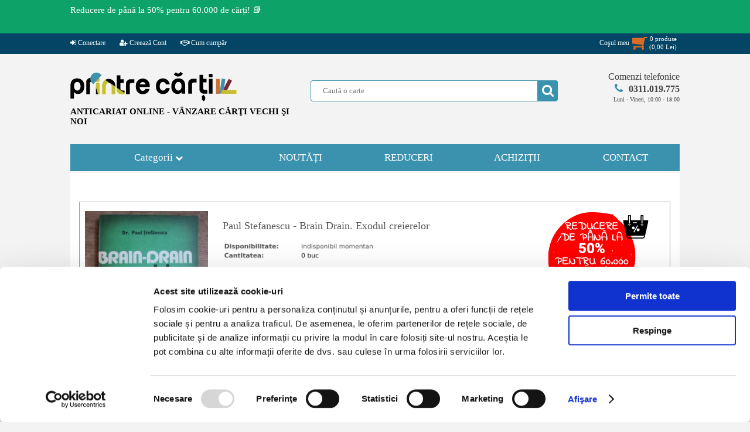

--- FILE ---
content_type: text/html; charset=UTF-8
request_url: https://www.printrecarti.ro/96989-paul-stefanescu-brain-drain-exodul-creierelor.html
body_size: 16672
content:
<!DOCTYPE HTML>
<html>
    <head>
<script id="Cookiebot" src="https://consent.cookiebot.com/uc.js" data-cbid="9dec7c97-ef0c-4856-86aa-b2415b1610b5" data-blockingmode="auto" type="text/javascript"></script>
<!-- Google tag (gtag.js) -->
<script async src="https://www.googletagmanager.com/gtag/js?id=AW-974335118"></script>
<script>
  window.dataLayer = window.dataLayer || [];
  function gtag(){dataLayer.push(arguments);}
  gtag('js', new Date());
  gtag('config', 'AW-974335118');
</script>
        <title>Paul Stefanescu - Brain Drain. Exodul creierelor - Cumpără</title>
        <meta http-equiv="Content-Type" content="text/html; charset=utf-8">
        <meta name="description" content="Doresti sa achizitionezi Paul Stefanescu - Brain Drain. Exodul creierelor? Comanda acum de la Printre Carti si beneficiezi de preturi convenabile. Intra si vezi ofertele!">
        <meta name="keywords" content="">
        <meta name="author" content="Logicxtreme Media SRL">
        <META NAME="rating" CONTENT="General">
        <META NAME="robots" content="index, follow">
        <META NAME="robots" CONTENT="all,index,follow">
        <meta name="revisit-after" content="1 days ">
        <meta name="viewport" content="width=device-width,initial-scale=1">

        <meta property="og:url" content="https://www.printrecarti.ro/96989-paul-stefanescu-brain-drain-exodul-creierelor.html">
        <meta property="og:type" content="website">
        <meta property="og:title" content="Paul Stefanescu - Brain Drain. Exodul creierelor - Cumpără">
        <meta property="og:description" content="Doresti sa achizitionezi Paul Stefanescu - Brain Drain. Exodul creierelor? Comanda acum de la Printre Carti si beneficiezi de preturi convenabile. Intra si vezi ofertele!">
	<meta property="fb:app_id" content="743082652775105" />
                    <meta property="og:image" content="https://imagini.printrecarti.ro/images/products/originals/97/paul-stefanescu-brain-drain-exodul-creierelor_96989.jpg">
                        <link rel="shortcut icon" type="image/png" href="https://www.printrecarti.ro/favicon.png"/>

                <script>
	var urld = "https://www.printrecarti.ro/";
	var urle = "images/products/originals/";
	var urlt = "tema/imagini/";</script>

	<script type="text/javascript" src="https://www.printrecarti.ro/locale/jquery.min.js?ver=19.2.1" defer></script>
	<script type="text/javascript" src="https://www.printrecarti.ro/locale/jquery-ui.min.js" defer></script>
        <script type="text/javascript" src="https://www.printrecarti.ro/locale/jquery.scrollbar.min.js" defer></script>
        <script type="text/javascript" src="https://www.printrecarti.ro/locale/nouislider.min.js" defer></script>

        <link rel="stylesheet" type="text/css" href="https://www.printrecarti.ro/locale/css/font-awesome.min.css">
        <link rel="stylesheet" type="text/css" href="https://www.printrecarti.ro/locale/style.css?ver=19.2.1">
        <link rel="stylesheet" type="text/css" href="https://www.printrecarti.ro/locale/nouislider.css?ver=1.2.0">
        <link rel="stylesheet" type="text/css" href="https://www.printrecarti.ro/locale/jquery.scrollbar.css?ver=1.2.0">
        <link rel="stylesheet" type="text/css" href="https://www.printrecarti.ro/locale/jquery-ui.theme.min.css?ver=1.2.0">
        <link rel="stylesheet" type="text/css" href="https://www.printrecarti.ro/locale/jquery-ui.structure.min.css?ver=1.2.0">
        <script type="text/javascript" src="https://www.printrecarti.ro/locale/local.js?ver=16.1.0" defer></script>
      
        

        <!-- Facebook Pixel Code -->
        <script>
            !function (f, b, e, v, n, t, s) {
                if (f.fbq)
                    return;
                n = f.fbq = function () {
                    n.callMethod ?
                            n.callMethod.apply(n, arguments) : n.queue.push(arguments)
                };
                if (!f._fbq)
                    f._fbq = n;
                n.push = n;
                n.loaded = !0;
                n.version = '2.0';
                n.queue = [];
                t = b.createElement(e);
                t.async = !0;
                t.src = v;
                s = b.getElementsByTagName(e)[0];
                s.parentNode.insertBefore(t, s)
            }(window,
                    document, 'script', 'https://connect.facebook.net/en_US/fbevents.js');

            fbq('init', '1705069656421844');
            fbq('track', "PageView");</script>
        <!-- End Facebook Pixel Code -->

        <script>
            (function (i, s, o, g, r, a, m) {
                i['GoogleAnalyticsObject'] = r;
                i[r] = i[r] || function () {
                    (i[r].q = i[r].q || []).push(arguments)
                }, i[r].l = 1 * new Date();
                a = s.createElement(o),
                        m = s.getElementsByTagName(o)[0];
                a.async = 1;
                a.src = g;
                m.parentNode.insertBefore(a, m)
            })(window, document, 'script', 'https://www.google-analytics.com/analytics.js', 'ga');

            ga('create', 'UA-102167893-1', 'auto');
            ga('send', 'pageview');
        </script>

	<!-- Google Tag Manager -->
	<script>(function(w,d,s,l,i){w[l]=w[l]||[];w[l].push({'gtm.start':
	new Date().getTime(),event:'gtm.js'});var f=d.getElementsByTagName(s)[0],
	j=d.createElement(s),dl=l!='dataLayer'?'&l='+l:'';j.async=true;j.src=
	'https://www.googletagmanager.com/gtm.js?id='+i+dl;f.parentNode.insertBefore(j,f);
	})(window,document,'script','dataLayer','GTM-KPWDDHG5');</script>
	<!-- End Google Tag Manager -->

                            <script>
                var rndses =185741;
            </script>
            
    <style>
        html,
        body {
            font-family: Verdana, Bitstream Vera Sans, Tahoma, Calibri;
            font-size: 13px;
            background: #f3f3f3;
            margin: 0;
            padding: 0;
        }

        body {
            overflow-y: scroll;
        }

        img {
            border: none;
        }

        a {
            text-decoration: none;
            color: #2b74bd;
        }

        input,
        textarea,
        select {
            outline: none;
            font-family: Verdana;
        }

        #site {
            margin: 0;
            width: 100%;
            height: auto;
            z-index: 0;
            position: relative;
            padding: 0;
            overflow-x: hidden;
        }

        #pagina {
            position: relative;
            width: 1040px;
            margin-left: auto;
            margin: 0px auto;
            padding: 0px 0px;
            border: none;
            position: relative;
        }

        #header {
            width: 100%;
            clear: both;
            margin: 30px 0;
        }

        #header .sitelogo {
            float: left;
            display: inline-block;
            margin: 0;
            max-width: 380px;
        }

        #header .sitelogomobil {
            display: none;
        }

        #header .splusc {
            float: right;
            position: relative;
            width: 630px;
        }

        #header .cautainsite {
            display: inline-block;
            margin-top: 15px;
            position: relative;
            padding-right: 20px;
            float: left;
        }

        #header .formacauta {
            background: #ffffff;
            border: 1px solid #3a92ae;
            padding: 0 10px 0 20px;
            min-width: 390px;
            height: 34px;
            color: #6cb7d0;
            border-radius: 4px;
        }

        #header .bcauta {
            position: absolute;
            background: none;
            width: 35px;
            height: 35px;
            right: 20px;
            top: 0;
        }

        #header .bcauta i {
            position: absolute;
            left: 0px;
            top: 0px;
            height: 35px;
            background: #3a92ae;
            color: #ffffff;
            font-size: 22px;
            text-align: center;
            line-height: 35px;
            width: 35px;
            border-top-right-radius: 4px;
            border-bottom-right-radius: 4px;
        }

        #header .bcauta .butoncauta {
            position: absolute;
            left: 0px;
            top: 0px;
            border: none;
            z-index: 79;
            cursor: pointer;
            width: 35px;
            height: 35px;
            background: none;
            border: none;
            padding: 0 6px;
        }

        #header .btucmobil {
            display: none;
        }

        #header .telefoanecom {
            float: right;
            display: inline-block;
            position: relative;
            width: 180px;
            text-align: right;
        }

        #ppcautare {
            position: absolute;
            top: 40px;
            left: -80px;
            width: calc(100% + 140px);
            background: #ffffff;
            z-index: 9999;
            border: 1px solid #3a92ae;
            border-radius: 7px;
            padding: 3px 0;
            -webkit-box-shadow: 10px 10px 27px -9px rgba(0, 0, 0, 0.75);
            -moz-box-shadow: 10px 10px 27px -9px rgba(0, 0, 0, 0.75);
            box-shadow: 10px 10px 27px -9px rgba(0, 0, 0, 0.75);
        }


        #meniutop {
            position: relative;
            vertical-align: text-top;
            margin-top: 0px;
            background: #044565;
            position: relative;
            text-align: center;
            height: 35px;
            width: 100%;
            z-index: 99;
        }

        .btop {
            margin: 0;
        }

        .btop img {
            width: 100%;
        }

        .btop.bpp {
            width: 740px;
            height: 300px;
            float: right;
            z-index: 999;
        }

        #meniuprincipal {
            display: block;
            font-size: 17px;
        }

        #meniuprincipal>ul {
            padding: 0px;
            margin: 0px;
            display: table;
            border: none;
        }

        #meniuprincipal>ul>li {
            position: relative;
            background: #3a92ae;
            list-style-type: none;
            margin: 0px;
            min-width: 185px;
            height: 46px;
            display: table-cell;
            vertical-align: middle;
            text-align: center;
        }

        #meniuprincipal>ul .last {
            border-right: 0px;
        }

        #meniuprincipal .categorii {
            color: #ffffff;
            width: 300px;
        }

        #ulcategorii {
            cursor: pointer;
        }

        #afisbtop {
            display: table;
            border-bottom: 1px solid #999999;
            border-right: 1px solid #999999;
        }

        #afisbtop a {
            display: table-cell;
            font-size: 0px;
        }

        #meniuprincipal .nav-mobil {
            display: none;
            margin: 0px auto;
        }


        #continut {
            font-size: 13px;
            display: table;
            width: 100%;
            z-index: 10;
        }

        #continut h1 {
            color: #555;
            font-size: 18px;
            font-weight: normal;
            margin: 5px 0 15px 10px;
        }

        #continut1col {
            width: 1010px;
            display: block;
            margin-top: 3px;
            background: #ffffff;
            padding: 10px 15px;
        }

        #calemagazin {
            width: calc(100% - 5px);
            margin-left: 24px;
            padding-top: 5px;
            color: #999;
            font-size: 11px;
            position: relative;
            height: 30px;
            display: block;
        }



        .titlupagina h6 {
            padding: 0;
            margin: 0;
            line-height: 1.4em;
            font-size: 18px;
            margin-left: 13px;
            font-weight: normal;
            color: #444444;
            text-indent: 10px;
        }

        #afisari {
            display: block;
            margin-top: 5px;
        }

        #afisareproduse {
            display: block;
            font-size: 12px;
            z-index: 79;
        }

        #afisareproduse .imagineprodus {
            border: 3px solid #afafaf;
        }

        #afisareproduse .produs {
            margin: 5px 0px;
            float: left;
            width: 24%;
            text-align: center;
            border: 1px solid #ffffff;
            padding-top: 6px;
            position: relative;
            margin-left: 4px;
        }

        #afisareproduse .produs a {
            position: relative;
            display: inline-block;
        }

        #afisareproduse .ll1col {
            height: 26.5em;
            width: 19%;
            max-height: 350px;
        }


        #afisareproduse .pretll {
            display: block;
            padding: 3px;
            text-align: center;
            font-weight: bold;
            color: #da6c27;
        }

        #afisareproduse .titlull {
            line-height: 1.4em;
            display: block;
            height: 3em;
            text-align: center;
            overflow: hidden;
            width: 160px;
            margin: 0px auto;
        }

        #afisareproduse .stocll {
            height: 16.5px;
            font-weight: bold;
            font-size: 11px;
        }

        #afisareproduse .titlull a {
            color: #000000;
        }


        #padaugati {
            display: none;
            background: rgba(0, 0, 0, 0.4);
            z-index: 89;
        }

        #afisareprodus .adaugaincos,
        #afisareproduse .adaugaincos,
        #afisareeditii .adaugaincos {
            cursor: pointer;
            background-color: #3a92ae;
            line-height: 20px;
            background-image: -webkit-linear-gradient(150deg, #3a92ae 21%, #da6c27 21%);
            border: none;
            width: 10.5em;
            min-width: 145px;
            max-width: 155px;
            height: 1.8em;
            display: inline-block;
            color: #fff;
            border-radius: 5px;
            font-size: 15px;
            letter-spacing: 1px;
        }

        #afisareproduse .adaugaincos,
        #afisareeditii .adaugaincos {
            background-color: #3a92ae;
            background-image: -webkit-linear-gradient(150deg, #da6c27 21%, #3a92ae 21%);
        }

        #footer {
            background: #444444;
            width: 100%;
            margin-top: 20px;
            padding: 20px 0px 10px 0px;
            position: relative;
            text-align: center;
        }

        #footer .meniufooter {
            margin: 0px auto;
            width: 1040px;
            background: #444444;
            text-align: center;
            padding: 10px 0px;
        }

        #footer .meniufooter a {
            color: #ffffff;
        }

        #footer a {
            font-size: 11px;
            margin: 0;
        }


        #footer .sectiunef {
            float: left;
            display: inline-block;
            text-align: left;
            padding-left: 5%;
            min-height: 170px;
        }

        #footer .titlu-footer {
            color: #ffffff;
            font-weight: bold;
            display: block;
        }

        #footer .link-footer ul {
            list-style-type: none;
            padding: 0;
        }

        #footer .link-footer {
            display: block;
        }

        #footer .s1 {
            width: 20%;
        }

        #footer .s2 {
            width: 20%;
        }

        #footer .s3 {
            width: 20%;
        }

        #footer .s4 {
            width: 23%;
            text-align: center;
            padding-left: 0;
        }

        #footer .s4 ul {
            padding-top: 0px;
            margin-top: 0px;
        }

        #footer .copyright {
            color: #ffffff;
            margin: 8px auto;
        }

        #footer .copyright a {
            color: #ffffff;
        }

        .clear {
            clear: both;
        }


        #fereastra {
            display: none;
            background: rgba(0, 0, 0, 0.8);
        }

        .artprimapagina {
            border-top: 2px solid #3a92ae;
            margin-top: 15px;
            background: #ffffff;
            padding: 10px 10px;
        }

        #continut .artprimapagina h1 {
            padding-left: 0px;
            margin-left: 0px;
        }


        .hover-image span.detalii {
            position: absolute;
            top: 50%;
            display: none;
            left: 0;
            right: 0;
            cursor: pointer;
            border: none;
            width: 120px;
            height: 26px;
            color: black;
            border-radius: 5px;
            font-size: 13px;
            line-height: 24px;
            margin: 0 auto;
            background-color: white;
        }


        #afisareprodus .pret,
        #afisareproduse .pretll {
            color: #da6c27;
        }


        .adaugaincos .fa.fa-shopping-cart {
            float: right;
            font-size: 14px;
            margin-right: 3px;
            line-height: 20px;
        }


        .produs button,
        .afisareprodus button,
        .prod_buttons_new button {
            font-family: Calibri;
            text-align: left;
        }

        .buttons-mobile {
            font-weight: normal;
            padding: 0;
            background: #3a92ae;
            border: none;
            width: 32%;
            height: 100px;
            color: #ffffff;
            font-size: 18px;
            display: inline-block;
            margin-bottom: 4px;
            min-width: 90px;
            border-radius: 5px;
        }

        .buttons-mobile i {
            font-weight: normal;
            text-align: center;
            color: #ffffff;
            font-size: 40px;
            margin-bottom: 15px;
            display: inline-block;
            width: 100%;
        }

        #pagina .gotop {
            cursor: pointer;
            text-align: center;
            display: none;
            background: #ffffff;
            position: fixed;
            left: 3%;
            bottom: 30px;
            border: 1px solid #3a92ae;
            border-radius: 10px;
            padding: 5px 15px;
            color: #3a92ae;
            z-index: 69;
        }

        #lbdpp {
            display: block;
            background: #ffffff;
            overflow: hidden;
            margin: 0px auto;
            margin-top: 4px;
        }

        @media only screen and (max-width: 1060px) {
            #site {
                overflow: auto;
            }

            #lbdpp {
                display: none;
            }

            #afisbtop {
                border: 1px solid #999999;
                margin-bottom: 3px;
            }

            #continut.prima {
                min-width: 420px;
                min-height: 800px;
            }

            #continut {
                background: #ffffff;
                margin-top: 3px;
            }



            #meniuprincipal {
                text-align: center;
                position: relative;
            }

            #meniuprincipal .nav-mobil {
                display: inline-block;
                width: 50%;
            }

            #meniuprincipal {
                background: #f3f3f3;
            }

            #meniuprincipal>ul {
                display: block;
                width: 100%;
            }

            #meniuprincipal>ul>li {
                display: none;
            }

            #pagina {
                width: 98%;
            }

            #header {
                text-align: center;
            }

            #header .sitelogo {
                float: none;
                margin: 0px auto;
            }

            #header .splusc {
                float: none;
                margin: 0px auto;
                width: 635px;
            }


            #continut1col {
                width: calc(100% - 10px);
            }

            #footer .meniufooter {
                width: 100%;
            }

            #footer .s1,
            #footer .s2,
            #footer .s3 {
                width: 28%;
            }

            #footer .s4 {
                width: 100%;
                text-align: center;
                padding-left: 0px;
                min-height: 60px;
            }

            .btop.bpp {
                width: 100%;
                height: auto;
                float: none;
            }

            #continut {
                position: relative;
            }

            #afisareproduse .ll1col {
                width: 24%;
            }

            #ppcautare {
                position: absolute;
                top: 40px;
                left: 0px;
                width: calc(100% - 20px);
            }
		}

            @media only screen and (max-width: 780px) {
                #ppcautare {
                    position: absolute;
                    top: 40px;
                    left: 0px;
                    width: calc(100%);
                    box-shadow: none;
                }

                #afisareprodus .adaugaincos,
                #afisareproduse .adaugaincos,
                #afisareeditii .adaugaincos {
                    font-size: 14px;
                }
            }


            @media only screen and (max-width: 760px) {

                #header {
                    margin: 2px 0 5px 0;
                }

                #meniuprincipal .nav-mobil {
                    width: 70%;
                }

                body,
                html {
                    font-size: 15px;
                }

                #afisareproduse .produs {
                    width: 32%;
                }


                #meniutop {
                    text-align: center;
                }

                #footer .meniufooter {
                    height: auto;
                }

                #continut1col {
                    padding: 10px 2px;
                }

                #calemagazin {
                    display: none;
                }

            }

            @media only screen and (max-width: 660px) {

                #meniutop {
                    display: none;
                }

                #header .sitelogo {
                    display: none;
                }

                #header .telefoanecom {
                    display: none;
                }

                #header .sitelogomobil {
                    float: left;
                    margin: 0px auto;
                    width: 40%;
                    display: block;
                    max-width: 168px;
                }

                #header .sitelogomobil a {
                    text-align: center;
                }

                #header .sitelogomobil img {
                    width: 100%;
                }


                #header .splusc {
                    clear: both;
                    padding-top: 0;
                    float: left;
                    margin: 0px auto;
                    width: 100%;
                    text-align: center;
                }

                #header .bcauta {
                    right: 0;
                }

                #header .cautainsite {
                    float: none;
                    margin: 0px auto;
                    padding: 0;
                }

                #header .btucmobil {
                    display: block;
                    float: right;
                    width: 56%;
                    text-align: right;
                    padding-top: 50px;
                }

                #header .btucmobil a {
                    text-align: center;
                    width: 38px;
                    color: #3a92ae;
                    background: #ffffff;
                    padding: 10px 10px;
                    display: inline-block;
                    margin-left: 1%;
                    border: 1px solid #777;
                    border-radius: 7px;
                }

                #header .btucmobil a i {
                    font-size: 5.5vw;
                }

                #bcmobil {
                    color: #da6c27;
                    position: relative;
                }

                #bcmobil i {
                    color: #da6c27;
                }

                #bcmobil .pincos span {
                    background: #ffffff;
                    font-weight: bold;
                    color: #da6c27;
                    font-size: 10px;
                    padding: 3px 3px;
                    border: 1px solid #da6c27;
                    border-radius: 16px;
                }

                #bcmobil .pincos {
                    width: 100%;
                    text-align: center;
                    position: absolute;
                    top: -12px;
                    left: 0;
                }

                #bcmobil .totalcm span {
                    background: #ffffff;
                    font-weight: bold;
                    color: #da6c27;
                    font-size: 8px;
                    padding: 2px 2px;
                    border: 1px solid #da6c27;
                    border-radius: 4px;
                }

                #bcmobil .totalcm {
                    width: 100%;
                    text-align: center;
                    position: absolute;
                    bottom: -12px;
                    white-space: nowrap;
                    right: 0px;
                }

                #meniuprincipal .nav-mobil {
                    width: 100%;
                }

                #header .btucmobil {
                    display: block;
                    float: right;
                    width: 56%;
                    text-align: right;
                    padding-top: calc(20px + 5vw);
                }

                #header .btucmobil a {
                    text-align: center;
                    width: 8vw;
                    background: #ffffff;
                    padding: 10px 10px;
                    display: inline-block;
                    margin-left: 1%;
                    border: 1px solid #777;
                    border-radius: 7px;
                }

                #header .btucmobil a i {
                    font-size: 7.5vw;
                }


                #header .cautainsite {
                    width: 100%;
                    position: relative;
                }

                #header .formacauta {
                    min-width: 100%;
                    padding: 0px;
                    text-indent: 10px;
                }

                #header .bcauta {
                    right: -2px;
                }


                #afisareproduse .produs {
                    width: 48%;
                }

                #afisareproduse .titlull {
                    height: 3em;
                }

                #footer .meniufooter {
                    width: 100%;
                    line-height: 140%;
                }

                #footer .s1,
                #footer .s2,
                #footer .s3,
                #footer .s4 {
                    width: 45%;
                }

                #footer .sectiunef {
                    min-height: 160px;
                }

                #footer .link-footer,
                #footer .titlu-footer {
                    margin-left: 3%;
                }

                #footer .s3 {
                    min-height: 60px;
                }

                #footer {
                    font-size: 12px;
                }

                #footer a {
                    font-size: 12px;
                }

                .fa {
                    display: inline-block;
                    font: normal normal normal 14px/1 FontAwesome;
                    font-size: inherit;
                    text-rendering: auto;
                    -webkit-font-smoothing: antialiased;
                    -moz-osx-font-smoothing: grayscale
                }

                .fa-flip-horizontal {
                    -ms-filter: "progid:DXImageTransform.Microsoft.BasicImage(rotation=0, mirror=1)";
                    -webkit-transform: scale(-1, 1);
                    -ms-transform: scale(-1, 1);
                    transform: scale(-1, 1)
                }

                :root .fa-rotate-90,
                :root .fa-rotate-180,
                :root .fa-rotate-270,
                :root .fa-flip-horizontal,
                :root .fa-flip-vertical {
                    filter: none
                }

                .fa-search:before {
                    content: "\f002"
                }
            }
    </style>
    <style>
        /*! nouislider - 11.0.3 - 2018-01-21 14:04:07 */
        .noUi-target,
        .noUi-target * {
            -webkit-touch-callout: none;
            -webkit-tap-highlight-color: transparent;
            -webkit-user-select: none;
            -ms-touch-action: none;
            touch-action: none;
            -ms-user-select: none;
            -moz-user-select: none;
            user-select: none;
            -moz-box-sizing: border-box;
            box-sizing: border-box
        }

        .noUi-target {
            position: relative;
            direction: ltr
        }

        .noUi-base,
        .noUi-connects {
            width: 100%;
            height: 100%;
            position: relative;
            z-index: 1
        }

        .noUi-handle,
        .noUi-marker,
        .noUi-pips,
        .noUi-value {
            position: absolute
        }

        .noUi-connects {
            overflow: hidden;
            z-index: 0
        }

        .noUi-connect,
        .noUi-origin {
            will-change: transform;
            position: absolute;
            z-index: 1;
            top: 0;
            left: 0;
            height: 100%;
            width: 100%;
            -webkit-transform-origin: 0 0;
            transform-origin: 0 0
        }

        html:not([dir=rtl]) .noUi-horizontal .noUi-origin {
            left: auto;
            right: 0
        }

        .noUi-vertical .noUi-origin {
            width: 0
        }

        .noUi-horizontal .noUi-origin {
            height: 0
        }

        .noUi-state-tap .noUi-connect,
        .noUi-state-tap .noUi-origin {
            -webkit-transition: transform .3s;
            transition: transform .3s
        }

        .noUi-state-drag * {
            cursor: inherit !important
        }

        .noUi-horizontal {
            height: 5px
        }

        .noUi-horizontal .noUi-handle {
            background-color: #3a92ae;
            width: 18px;
            height: 16px;
            left: -9px;
            top: -7px;
            border-radius: 10px
        }

        html:not([dir=rtl]) .noUi-horizontal .noUi-handle {
            right: -9px;
            left: auto
        }

        .noUi-target {
            background: #fafafa;
            border-radius: 4px;
            border: 1px solid #d3d3d3;
            box-shadow: inset 0 1px 1px #f0f0f0, 0 3px 6px -5px #bbb
        }

        .noUi-connects {
            border-radius: 3px
        }

        .noUi-connect {
            background: #898989
        }

        .noUi-draggable {
            cursor: ew-resize
        }

        .noUi-handle {
            cursor: default
        }

        .noUi-active {
            box-shadow: inset 0 0 1px #fff, inset 0 1px 7px #ddd, 0 3px 6px -3px #bbb
        }

        [disabled] .noUi-connect {
            background: #b8b8b8
        }

        [disabled] .noUi-handle,
        [disabled].noUi-handle,
        [disabled].noUi-target {
            cursor: not-allowed
        }

        .noUi-pips,
        .noUi-pips * {
            -moz-box-sizing: border-box;
            box-sizing: border-box
        }

        .noUi-pips {
            color: #999
        }

        .noUi-value {
            white-space: nowrap;
            text-align: center
        }

        .noUi-value-sub {
            color: #ccc;
            font-size: 10px
        }

        .noUi-marker {
            background: #ccc
        }

        .noUi-marker-large,
        .noUi-marker-sub {
            background: #aaa
        }

        .noUi-pips-horizontal {
            padding: 10px 0;
            height: 80px;
            top: 100%;
            left: 0;
            width: 100%
        }

        .noUi-value-horizontal {
            -webkit-transform: translate(-50%, 50%);
            transform: translate(-50%, 50%)
        }

        .noUi-rtl .noUi-value-horizontal {
            -webkit-transform: translate(50%, 50%);
            transform: translate(50%, 50%)
        }

        .noUi-marker-horizontal.noUi-marker {
            margin-left: -1px;
            width: 2px;
            height: 5px
        }

        .noUi-marker-horizontal.noUi-marker-sub {
            height: 10px
        }

        .noUi-marker-horizontal.noUi-marker-large {
            height: 15px
        }
    </style>


    </head>
                        <div style="display:none"  id="debug">
                                                    </div>
                        <body>
	<!-- Google Tag Manager (noscript) -->
	<noscript><iframe src="https://www.googletagmanager.com/ns.html?id=GTM-KPWDDHG5"
	height="0" width="0" style="display:none;visibility:hidden"></iframe></noscript>
	<!-- End Google Tag Manager (noscript) -->

        <div id="site">
        
 <div id="mesajtopsus"><div class="mesajtop"><div class="mesajtext"><a href="https://www.printrecarti.ro/reduceri" title="Reduceri de pret la carti in anticariat."  class="meniutopa">Reducere de p&acirc;nă la 50% pentru 60.000 de cărți! 📚</a></div><div id="ceastop"></div><div class="clear"></div></div></div><script>ceaspromotimp=1768773599;ceastimpinitial=1768740872;</script><div id="meniutop">
   
    <div class="topmeniu">
	<ul class="st">
	<li><a href="https://www.printrecarti.ro/contul-meu"><i class="fa fa-sign-in"></i> Conectare</a></li><li><a href="https://www.printrecarti.ro/contul-meu/cont-nou"><i class="fa fa-user-plus"></i> Creează Cont</a></li><li><a href="https://www.printrecarti.ro//livrare-si-returnare-produse.html"><i class="fa fa-handshake-o" aria-hidden="true"></i> Cum cumpăr</a></li></ul><ul class="dr"><li class="cosmt" id="licosmt"><div id="costop" total="0"><a href="https://www.printrecarti.ro/vizualizare-cos"><div class="st"><span>Coşul meu</span><span><i class="fa fa-shopping-cart fa-flip-horizontal"></i></span></div><div class="dr"><span class="item_no" id="cmdtotalnrtd">0</span> produse <br>(<span id="cmdptotaltd"><pret>0,00</pret> <moneda>Lei</moneda></span>)</div><div class="clear"></div></a><div id="cosinstant"></div></div></li>	
	</ul>
    <div class="clear"></div>
    </div>
</div>
        <div id="pagina">



            <div id="anstdr"><div class="divanst"><a href="https://www.printrecarti.ro/reduceri" title="Carti la reducere azi in anticariat."><img src="https://www.printrecarti.ro/imagini/banner/insite/bk68Josqfy0chLU_6960f9a7a4dd5.png"></a></div><div class="divandr"><a href="https://www.printrecarti.ro/reduceri" title="Carti la reducere azi in anticariat."><img src="https://www.printrecarti.ro/imagini/banner/insite/bk68Josqfy0chLU_6960f9a7a4dd5.png"></a></div></div><div id="header">
    <div class="sitelogo"><a href="https://www.printrecarti.ro/">
            <picture>
                <source srcset="https://www.printrecarti.ro/tema/imagini/logo_printrecarti.webp" media="(min-width: 500px)"
                    type="image/webp">
                <source srcset="https://www.printrecarti.ro/tema/imagini/logo_printrecarti.png" media="(min-width: 500px)"
                    type="image/png">
                <img src="https://www.printrecarti.ro/tema/imagini/logo_printrecart.png" alt="anticariat carti, printrecarti.ro"
                    media="(min-width: 500px)" width="284" height="51">
            </picture>
        </a>
        <span class="slogan">ANTICARIAT ONLINE - VÂNZARE CĂRŢI VECHI ŞI NOI</span>
    </div>
    <div class="sitelogomobil"><a href="https://www.printrecarti.ro/">
            <picture>
                <source srcset="https://www.printrecarti.ro/tema/imagini/logo_printrecarti_mobil.webp" media="(max-width: 500px)"
                    type="image/webp">
                <source srcset="https://www.printrecarti.ro/tema/imagini/logo_printrecarti_mobil.jpg" media="(max-width: 500px)"
                    type="image/jpg">
                <img src="https://www.printrecarti.ro/tema/imagini/logo_printrecarti_mobil.jpg" media="(max-width: 500px)"
                    alt="anticariat carti, printrecarti.ro" width="168" height="120">
            </picture>
        </a>
    </div>
    <div class="btucmobil">
        <a href="https://www.printrecarti.ro/contact.html"> <i class="fa fa-phone" aria-hidden="true"></i></a>

                    <a href="https://www.printrecarti.ro/contul-meu/contul-meu"><i class="fa fa-user-plus"></i></a>
                    <a id="bcmobil" href="https://www.printrecarti.ro/vizualizare-cos"><i
                class="fa fa-shopping-cart fa-flip-horizontal"></i><span
                class="pincos"><span>0</span></span><span
                class="totalcm"><span><pret itemprop="price">0,00</pret> <moneda itemprop="priceCurrency" content="Lei">Lei</moneda></span></span></a>
    </div>
    <div class="splusc">
        <div class="cautainsite">
            <form action="https://www.printrecarti.ro/" method="get"><input type="text" name="cauta" value="" id="cautaid"
                    class="formacauta" autocomplete="off" placeholder="Caută o carte"><span class="bcauta"><i
                        class="fa fa-search" aria-hidden="true"></i><input type="submit" autoname="cautainsite" value=""
                        class="butoncauta"></span></form>
            <div id="ppcautare" style="display:none;">
                <div class="scrollbar-inner">
                    <div class="ppcautaretot"></div>
                </div>
                <div class="ppinchide" onclick="$('#ppcautare').css({'display': 'none'})">Inchide</div>
            </div>
            <div class="clear"></div>
        </div>

        <div class="telefoanecom">
            <a id="sunaacum" href="#"><span>Comenzi telefonice</span><span><i class="fa fa-phone"
                        aria-hidden="true"></i><span class="teltel">0311.019.775</span></span><span class="telorar">Luni
                    - Vineri, 10:00 - 18:00</span></a>
        </div>


        <div class="clear"></div>
    </div>
    <div class="clear"></div>
</div>
<div id="meniuprincipal">
  <div class="nav-mobil" style="min-width: 400px;min-height: 100px;position: relative;top: 0px;">
    <button name="catmobil" class="buttons-mobile" id="catmobil"><i id="butoncategorii" class="fa fa-book"
        aria-hidden="true"></i> Categorii</button>
    <button class="buttons-mobile" onclick="window.location = 'https://www.printrecarti.ro/noutati'"><i
        class="fa fa-file-text-o" aria-hidden="true"></i> Noutati</button>
    <button class="buttons-mobile" onclick="window.location = 'https://www.printrecarti.ro/reduceri'"><i
        class="fa fa-percent" aria-hidden="true"></i> Reduceri</button>
  </div>
  <ul class="navprincipal">
    <li class="categorii" id="ulcategorii">Categorii&nbsp;<i class="fa fa-chevron-down fmpx" aria-hidden="true"></i><ul ><li id="categorie_186"  cmid=0><i class="fa fa-angle-double-down" aria-hidden="true" onclick="aratasubcat('186')"></i><a href="https://www.printrecarti.ro/literatura-si-critica/">Literatura si critica (32306)</a><i class="fa fa-caret-right fa-chevron-down fcpx" aria-hidden="true"></i><div class="clear"></div><ul id="subc_186"><li id="categorie_187"  parinte="186" cmid=0><i class="fa fa-angle-double-right" aria-hidden="true"></i><a href="https://www.printrecarti.ro/literatura-si-critica/literatura-romana/">&nbsp;&nbsp;&nbsp;Literatura romana (7816)</a><div class="clear"></div><ul id="subc_187"><div class="clear"></div></ul><div class="clear"></div></li><li id="categorie_189"  parinte="186" cmid=0><i class="fa fa-angle-double-right" aria-hidden="true"></i><a href="https://www.printrecarti.ro/literatura-si-critica/poezie-romaneasca/">&nbsp;&nbsp;&nbsp;Poezie romaneasca (3093)</a><div class="clear"></div><ul id="subc_189"><div class="clear"></div></ul><div class="clear"></div></li><li id="categorie_188"  parinte="186" cmid=0><i class="fa fa-angle-double-right" aria-hidden="true"></i><a href="https://www.printrecarti.ro/literatura-si-critica/literatura-universala/">&nbsp;&nbsp;&nbsp;Literatura universala (6733)</a><div class="clear"></div><ul id="subc_188"><div class="clear"></div></ul><div class="clear"></div></li><li id="categorie_190"  parinte="186" cmid=0><i class="fa fa-angle-double-right" aria-hidden="true"></i><a href="https://www.printrecarti.ro/literatura-si-critica/literatura-in-limbi-straine/">&nbsp;&nbsp;&nbsp;Literatura in limbi straine (4920)</a><div class="clear"></div><ul id="subc_190"><div class="clear"></div></ul><div class="clear"></div></li><li id="categorie_191"  parinte="186" cmid=0><i class="fa fa-angle-double-right" aria-hidden="true"></i><a href="https://www.printrecarti.ro/literatura-si-critica/carti-pentru-copii/">&nbsp;&nbsp;&nbsp;Carti pentru copii (3397)</a><div class="clear"></div><ul id="subc_191"><div class="clear"></div></ul><div class="clear"></div></li><li id="categorie_192"  parinte="186" cmid=0><i class="fa fa-angle-double-right" aria-hidden="true"></i><a href="https://www.printrecarti.ro/literatura-si-critica/romane-de-dragoste-bestseller/">&nbsp;&nbsp;&nbsp;Romane de dragoste. Bestseller (1233)</a><div class="clear"></div><ul id="subc_192"><div class="clear"></div></ul><div class="clear"></div></li><li id="categorie_193"  parinte="186" cmid=0><i class="fa fa-angle-double-right" aria-hidden="true"></i><a href="https://www.printrecarti.ro/literatura-si-critica/romane-politiste-sf-thriller-actiune/">&nbsp;&nbsp;&nbsp;Romane politiste, SF, thriller, actiune (2385)</a><div class="clear"></div><ul id="subc_193"><div class="clear"></div></ul><div class="clear"></div></li><li id="categorie_195"  parinte="186" cmid=0><i class="fa fa-angle-double-right" aria-hidden="true"></i><a href="https://www.printrecarti.ro/literatura-si-critica/memorii-jurnale-biografii-corespondenta/">&nbsp;&nbsp;&nbsp;Memorii. Jurnale. Biografii. Corespondenta (2402)</a><div class="clear"></div><ul id="subc_195"><div class="clear"></div></ul><div class="clear"></div></li><li id="categorie_196" class="aresubcat" parinte="186" cmid=0><i class="fa fa-angle-double-right" aria-hidden="true"></i><a href="https://www.printrecarti.ro/literatura-si-critica/teatru/">&nbsp;&nbsp;&nbsp;Teatru (717)</a><div class="clear"></div><ul id="subc_196"><li id="categorie_220"  parinte="196" cmid=0><i class="fa fa-angle-double-right" aria-hidden="true"></i><a href="https://www.printrecarti.ro/literatura-si-critica/teatru/teatru-autori-romani/">&nbsp;&nbsp;&nbsp;&nbsp;&nbsp;&nbsp;- Teatru autori romani (374)</a><div class="clear"></div><ul id="subc_220"><div class="clear"></div></ul><div class="clear"></div></li><li id="categorie_221"  parinte="196" cmid=0><i class="fa fa-angle-double-right" aria-hidden="true"></i><a href="https://www.printrecarti.ro/literatura-si-critica/teatru/teatru-autori-straini/">&nbsp;&nbsp;&nbsp;&nbsp;&nbsp;&nbsp;- Teatru autori straini (241)</a><div class="clear"></div><ul id="subc_221"><div class="clear"></div></ul><div class="clear"></div></li><li id="categorie_222"  parinte="196" cmid=0><i class="fa fa-angle-double-right" aria-hidden="true"></i><a href="https://www.printrecarti.ro/literatura-si-critica/teatru/teorie-si-critica-teatrala/">&nbsp;&nbsp;&nbsp;&nbsp;&nbsp;&nbsp;- Teorie si critica teatrala (109)</a><div class="clear"></div><ul id="subc_222"><div class="clear"></div></ul><div class="clear"></div></li><div class="clear"></div></ul><div class="clear"></div></li><li id="categorie_197"  parinte="186" cmid=0><i class="fa fa-angle-double-right" aria-hidden="true"></i><a href="https://www.printrecarti.ro/literatura-si-critica/istorie-si-critica-literara/">&nbsp;&nbsp;&nbsp;Istorie si critica literara (1726)</a><div class="clear"></div><ul id="subc_197"><div class="clear"></div></ul><div class="clear"></div></li><li id="categorie_198"  parinte="186" cmid=0><i class="fa fa-angle-double-right" aria-hidden="true"></i><a href="https://www.printrecarti.ro/literatura-si-critica/lingvistica/">&nbsp;&nbsp;&nbsp;Lingvistica (364)</a><div class="clear"></div><ul id="subc_198"><div class="clear"></div></ul><div class="clear"></div></li><div class="clear"></div></ul><div class="clear"></div></li><li id="categorie_199"  cmid=0><i class="fa fa-angle-double-down" aria-hidden="true" onclick="aratasubcat('199')"></i><a href="https://www.printrecarti.ro/dictionare-si-limbi-straine/">Dictionare si Limbi straine (2260)</a><i class="fa fa-caret-right fa-chevron-down fcpx" aria-hidden="true"></i><div class="clear"></div><ul id="subc_199"><li id="categorie_200" class="aresubcat" parinte="199" cmid=0><i class="fa fa-angle-double-right" aria-hidden="true"></i><a href="https://www.printrecarti.ro/dictionare-si-limbi-straine/dictionare/">&nbsp;&nbsp;&nbsp;Dictionare (1069)</a><div class="clear"></div><ul id="subc_200"><li id="categorie_202"  parinte="200" cmid=0><i class="fa fa-angle-double-right" aria-hidden="true"></i><a href="https://www.printrecarti.ro/dictionare-si-limbi-straine/dictionare/dictionare-ale-limbii-romane/">&nbsp;&nbsp;&nbsp;&nbsp;&nbsp;&nbsp;- Dictionare ale limbii romane (151)</a><div class="clear"></div><ul id="subc_202"><div class="clear"></div></ul><div class="clear"></div></li><li id="categorie_203"  parinte="200" cmid=0><i class="fa fa-angle-double-right" aria-hidden="true"></i><a href="https://www.printrecarti.ro/dictionare-si-limbi-straine/dictionare/dictionare-de-limbi-straine/">&nbsp;&nbsp;&nbsp;&nbsp;&nbsp;&nbsp;- Dictionare de limbi straine (648)</a><div class="clear"></div><ul id="subc_203"><div class="clear"></div></ul><div class="clear"></div></li><li id="categorie_204"  parinte="200" cmid=0><i class="fa fa-angle-double-right" aria-hidden="true"></i><a href="https://www.printrecarti.ro/dictionare-si-limbi-straine/dictionare/alte-dictionare/">&nbsp;&nbsp;&nbsp;&nbsp;&nbsp;&nbsp;- Alte dictionare (353)</a><div class="clear"></div><ul id="subc_204"><div class="clear"></div></ul><div class="clear"></div></li><div class="clear"></div></ul><div class="clear"></div></li><li id="categorie_201" class="aresubcat" parinte="199" cmid=0><i class="fa fa-angle-double-right" aria-hidden="true"></i><a href="https://www.printrecarti.ro/dictionare-si-limbi-straine/cursuri-de-limbi-straine/">&nbsp;&nbsp;&nbsp;Cursuri de limbi straine (1227)</a><div class="clear"></div><ul id="subc_201"><li id="categorie_205"  parinte="201" cmid=0><i class="fa fa-angle-double-right" aria-hidden="true"></i><a href="https://www.printrecarti.ro/dictionare-si-limbi-straine/cursuri-de-limbi-straine/limba-engleza/">&nbsp;&nbsp;&nbsp;&nbsp;&nbsp;&nbsp;- Limba engleza (651)</a><div class="clear"></div><ul id="subc_205"><div class="clear"></div></ul><div class="clear"></div></li><li id="categorie_206"  parinte="201" cmid=0><i class="fa fa-angle-double-right" aria-hidden="true"></i><a href="https://www.printrecarti.ro/dictionare-si-limbi-straine/cursuri-de-limbi-straine/limba-franceza/">&nbsp;&nbsp;&nbsp;&nbsp;&nbsp;&nbsp;- Limba franceza (302)</a><div class="clear"></div><ul id="subc_206"><div class="clear"></div></ul><div class="clear"></div></li><li id="categorie_207"  parinte="201" cmid=0><i class="fa fa-angle-double-right" aria-hidden="true"></i><a href="https://www.printrecarti.ro/dictionare-si-limbi-straine/cursuri-de-limbi-straine/limba-germana/">&nbsp;&nbsp;&nbsp;&nbsp;&nbsp;&nbsp;- Limba germana (147)</a><div class="clear"></div><ul id="subc_207"><div class="clear"></div></ul><div class="clear"></div></li><li id="categorie_208"  parinte="201" cmid=0><i class="fa fa-angle-double-right" aria-hidden="true"></i><a href="https://www.printrecarti.ro/dictionare-si-limbi-straine/cursuri-de-limbi-straine/limba-spaniola/">&nbsp;&nbsp;&nbsp;&nbsp;&nbsp;&nbsp;- Limba spaniola (20)</a><div class="clear"></div><ul id="subc_208"><div class="clear"></div></ul><div class="clear"></div></li><li id="categorie_209"  parinte="201" cmid=0><i class="fa fa-angle-double-right" aria-hidden="true"></i><a href="https://www.printrecarti.ro/dictionare-si-limbi-straine/cursuri-de-limbi-straine/limba-italiana/">&nbsp;&nbsp;&nbsp;&nbsp;&nbsp;&nbsp;- Limba italiana (29)</a><div class="clear"></div><ul id="subc_209"><div class="clear"></div></ul><div class="clear"></div></li><li id="categorie_210"  parinte="201" cmid=0><i class="fa fa-angle-double-right" aria-hidden="true"></i><a href="https://www.printrecarti.ro/dictionare-si-limbi-straine/cursuri-de-limbi-straine/cursuri-alte-limbi/">&nbsp;&nbsp;&nbsp;&nbsp;&nbsp;&nbsp;- Cursuri (alte limbi) (94)</a><div class="clear"></div><ul id="subc_210"><div class="clear"></div></ul><div class="clear"></div></li><div class="clear"></div></ul><div class="clear"></div></li><div class="clear"></div></ul><div class="clear"></div></li><li id="categorie_211"  cmid=0><i class="fa fa-angle-double-down" aria-hidden="true" onclick="aratasubcat('211')"></i><a href="https://www.printrecarti.ro/arta-si-albume/">Arta si Albume (3300)</a><i class="fa fa-caret-right fa-chevron-down fcpx" aria-hidden="true"></i><div class="clear"></div><ul id="subc_211"><li id="categorie_212"  parinte="211" cmid=0><i class="fa fa-angle-double-right" aria-hidden="true"></i><a href="https://www.printrecarti.ro/arta-si-albume/albume-de-arta/">&nbsp;&nbsp;&nbsp;Albume de arta (980)</a><div class="clear"></div><ul id="subc_212"><div class="clear"></div></ul><div class="clear"></div></li><li id="categorie_213"  parinte="211" cmid=0><i class="fa fa-angle-double-right" aria-hidden="true"></i><a href="https://www.printrecarti.ro/arta-si-albume/alte-albume/">&nbsp;&nbsp;&nbsp;Alte albume (599)</a><div class="clear"></div><ul id="subc_213"><div class="clear"></div></ul><div class="clear"></div></li><li id="categorie_214"  parinte="211" cmid=0><i class="fa fa-angle-double-right" aria-hidden="true"></i><a href="https://www.printrecarti.ro/arta-si-albume/arta-romaneasca/">&nbsp;&nbsp;&nbsp;Arta romaneasca (431)</a><div class="clear"></div><ul id="subc_214"><div class="clear"></div></ul><div class="clear"></div></li><li id="categorie_215"  parinte="211" cmid=0><i class="fa fa-angle-double-right" aria-hidden="true"></i><a href="https://www.printrecarti.ro/arta-si-albume/arta-universala/">&nbsp;&nbsp;&nbsp;Arta universala (1458)</a><div class="clear"></div><ul id="subc_215"><div class="clear"></div></ul><div class="clear"></div></li><li id="categorie_216"  parinte="211" cmid=0><i class="fa fa-angle-double-right" aria-hidden="true"></i><a href="https://www.printrecarti.ro/arta-si-albume/arhitectura/">&nbsp;&nbsp;&nbsp;Arhitectura (325)</a><div class="clear"></div><ul id="subc_216"><div class="clear"></div></ul><div class="clear"></div></li><li id="categorie_217"  parinte="211" cmid=0><i class="fa fa-angle-double-right" aria-hidden="true"></i><a href="https://www.printrecarti.ro/arta-si-albume/cinematografie/">&nbsp;&nbsp;&nbsp;Cinematografie (52)</a><div class="clear"></div><ul id="subc_217"><div class="clear"></div></ul><div class="clear"></div></li><li id="categorie_218"  parinte="211" cmid=0><i class="fa fa-angle-double-right" aria-hidden="true"></i><a href="https://www.printrecarti.ro/arta-si-albume/muzica/">&nbsp;&nbsp;&nbsp;Muzica (365)</a><div class="clear"></div><ul id="subc_218"><div class="clear"></div></ul><div class="clear"></div></li><li id="categorie_219"  parinte="211" cmid=0><i class="fa fa-angle-double-right" aria-hidden="true"></i><a href="https://www.printrecarti.ro/arta-si-albume/fotografie/">&nbsp;&nbsp;&nbsp;Fotografie (218)</a><div class="clear"></div><ul id="subc_219"><div class="clear"></div></ul><div class="clear"></div></li><div class="clear"></div></ul><div class="clear"></div></li><li id="categorie_223"  cmid=0><i class="fa fa-angle-double-down" aria-hidden="true" onclick="aratasubcat('223')"></i><a href="https://www.printrecarti.ro/psihologie-dezvoltare-personala/">Psihologie. Dezvoltare personala (2706)</a><i class="fa fa-caret-right fa-chevron-down fcpx" aria-hidden="true"></i><div class="clear"></div><ul id="subc_223"><li id="categorie_224"  parinte="223" cmid=0><i class="fa fa-angle-double-right" aria-hidden="true"></i><a href="https://www.printrecarti.ro/psihologie-dezvoltare-personala/psihologie/">&nbsp;&nbsp;&nbsp;Psihologie (1041)</a><div class="clear"></div><ul id="subc_224"><div class="clear"></div></ul><div class="clear"></div></li><li id="categorie_225"  parinte="223" cmid=0><i class="fa fa-angle-double-right" aria-hidden="true"></i><a href="https://www.printrecarti.ro/psihologie-dezvoltare-personala/dezvoltare-personala/">&nbsp;&nbsp;&nbsp;Dezvoltare personala (1128)</a><div class="clear"></div><ul id="subc_225"><div class="clear"></div></ul><div class="clear"></div></li><li id="categorie_226"  parinte="223" cmid=0><i class="fa fa-angle-double-right" aria-hidden="true"></i><a href="https://www.printrecarti.ro/psihologie-dezvoltare-personala/dezvoltare-profesionala/">&nbsp;&nbsp;&nbsp;Dezvoltare profesionala (765)</a><div class="clear"></div><ul id="subc_226"><div class="clear"></div></ul><div class="clear"></div></li><li id="categorie_227"  parinte="223" cmid=0><i class="fa fa-angle-double-right" aria-hidden="true"></i><a href="https://www.printrecarti.ro/psihologie-dezvoltare-personala/pedagogie/">&nbsp;&nbsp;&nbsp;Pedagogie (206)</a><div class="clear"></div><ul id="subc_227"><div class="clear"></div></ul><div class="clear"></div></li><div class="clear"></div></ul><div class="clear"></div></li><li id="categorie_228"  cmid=0><i class="fa fa-angle-double-down" aria-hidden="true" onclick="aratasubcat('228')"></i><a href="https://www.printrecarti.ro/stiinte-umaniste/">Stiinte umaniste (4867)</a><i class="fa fa-caret-right fa-chevron-down fcpx" aria-hidden="true"></i><div class="clear"></div><ul id="subc_228"><li id="categorie_229"  parinte="228" cmid=0><i class="fa fa-angle-double-right" aria-hidden="true"></i><a href="https://www.printrecarti.ro/stiinte-umaniste/filosofie/">&nbsp;&nbsp;&nbsp;Filosofie (1064)</a><div class="clear"></div><ul id="subc_229"><div class="clear"></div></ul><div class="clear"></div></li><li id="categorie_230"  parinte="228" cmid=0><i class="fa fa-angle-double-right" aria-hidden="true"></i><a href="https://www.printrecarti.ro/stiinte-umaniste/sociologie-antropologie-politica/">&nbsp;&nbsp;&nbsp;Sociologie. Antropologie. Politica (2048)</a><div class="clear"></div><ul id="subc_230"><div class="clear"></div></ul><div class="clear"></div></li><li id="categorie_231"  parinte="228" cmid=0><i class="fa fa-angle-double-right" aria-hidden="true"></i><a href="https://www.printrecarti.ro/stiinte-umaniste/drept/">&nbsp;&nbsp;&nbsp;Drept (1634)</a><div class="clear"></div><ul id="subc_231"><div class="clear"></div></ul><div class="clear"></div></li><li id="categorie_232"  parinte="228" cmid=0><i class="fa fa-angle-double-right" aria-hidden="true"></i><a href="https://www.printrecarti.ro/stiinte-umaniste/etnografie-folclor/">&nbsp;&nbsp;&nbsp;Etnografie. Folclor (130)</a><div class="clear"></div><ul id="subc_232"><div class="clear"></div></ul><div class="clear"></div></li><li id="categorie_233"  parinte="228" cmid=0><i class="fa fa-angle-double-right" aria-hidden="true"></i><a href="https://www.printrecarti.ro/stiinte-umaniste/publicitate-mass-media/">&nbsp;&nbsp;&nbsp;Publicitate. Mass-media (91)</a><div class="clear"></div><ul id="subc_233"><div class="clear"></div></ul><div class="clear"></div></li><div class="clear"></div></ul><div class="clear"></div></li><li id="categorie_234"  cmid=0><i class="fa fa-angle-double-down" aria-hidden="true" onclick="aratasubcat('234')"></i><a href="https://www.printrecarti.ro/stiinte/">Stiinte (9239)</a><i class="fa fa-caret-right fa-chevron-down fcpx" aria-hidden="true"></i><div class="clear"></div><ul id="subc_234"><li id="categorie_235" class="aresubcat" parinte="234" cmid=0><i class="fa fa-angle-double-right" aria-hidden="true"></i><a href="https://www.printrecarti.ro/stiinte/medicina/">&nbsp;&nbsp;&nbsp;Medicina (2580)</a><div class="clear"></div><ul id="subc_235"><li id="categorie_247"  parinte="235" cmid=0><i class="fa fa-angle-double-right" aria-hidden="true"></i><a href="https://www.printrecarti.ro/stiinte/medicina/carti-medicina/">&nbsp;&nbsp;&nbsp;&nbsp;&nbsp;&nbsp;- Carti Medicina (1707)</a><div class="clear"></div><ul id="subc_247"><div class="clear"></div></ul><div class="clear"></div></li><li id="categorie_248"  parinte="235" cmid=0><i class="fa fa-angle-double-right" aria-hidden="true"></i><a href="https://www.printrecarti.ro/stiinte/medicina/stomatologie/">&nbsp;&nbsp;&nbsp;&nbsp;&nbsp;&nbsp;- Stomatologie (110)</a><div class="clear"></div><ul id="subc_248"><div class="clear"></div></ul><div class="clear"></div></li><li id="categorie_249"  parinte="235" cmid=0><i class="fa fa-angle-double-right" aria-hidden="true"></i><a href="https://www.printrecarti.ro/stiinte/medicina/medicina-veterinara/">&nbsp;&nbsp;&nbsp;&nbsp;&nbsp;&nbsp;- Medicina veterinara (107)</a><div class="clear"></div><ul id="subc_249"><div class="clear"></div></ul><div class="clear"></div></li><li id="categorie_250"  parinte="235" cmid=0><i class="fa fa-angle-double-right" aria-hidden="true"></i><a href="https://www.printrecarti.ro/stiinte/medicina/medicina-alternativa-sanatate/">&nbsp;&nbsp;&nbsp;&nbsp;&nbsp;&nbsp;- Medicina alternativa. Sanatate (696)</a><div class="clear"></div><ul id="subc_250"><div class="clear"></div></ul><div class="clear"></div></li><div class="clear"></div></ul><div class="clear"></div></li><li id="categorie_236"  parinte="234" cmid=0><i class="fa fa-angle-double-right" aria-hidden="true"></i><a href="https://www.printrecarti.ro/stiinte/carte-tehnica/">&nbsp;&nbsp;&nbsp;Carte tehnica (2449)</a><div class="clear"></div><ul id="subc_236"><div class="clear"></div></ul><div class="clear"></div></li><li id="categorie_237"  parinte="234" cmid=0><i class="fa fa-angle-double-right" aria-hidden="true"></i><a href="https://www.printrecarti.ro/stiinte/matematica/">&nbsp;&nbsp;&nbsp;Matematica (1674)</a><div class="clear"></div><ul id="subc_237"><div class="clear"></div></ul><div class="clear"></div></li><li id="categorie_238"  parinte="234" cmid=0><i class="fa fa-angle-double-right" aria-hidden="true"></i><a href="https://www.printrecarti.ro/stiinte/fizica/">&nbsp;&nbsp;&nbsp;Fizica (594)</a><div class="clear"></div><ul id="subc_238"><div class="clear"></div></ul><div class="clear"></div></li><li id="categorie_239"  parinte="234" cmid=0><i class="fa fa-angle-double-right" aria-hidden="true"></i><a href="https://www.printrecarti.ro/stiinte/chimie/">&nbsp;&nbsp;&nbsp;Chimie (289)</a><div class="clear"></div><ul id="subc_239"><div class="clear"></div></ul><div class="clear"></div></li><li id="categorie_240"  parinte="234" cmid=0><i class="fa fa-angle-double-right" aria-hidden="true"></i><a href="https://www.printrecarti.ro/stiinte/informatica/">&nbsp;&nbsp;&nbsp;Informatica (462)</a><div class="clear"></div><ul id="subc_240"><div class="clear"></div></ul><div class="clear"></div></li><li id="categorie_241"  parinte="234" cmid=0><i class="fa fa-angle-double-right" aria-hidden="true"></i><a href="https://www.printrecarti.ro/stiinte/astronomie/">&nbsp;&nbsp;&nbsp;Astronomie (68)</a><div class="clear"></div><ul id="subc_241"><div class="clear"></div></ul><div class="clear"></div></li><li id="categorie_242"  parinte="234" cmid=0><i class="fa fa-angle-double-right" aria-hidden="true"></i><a href="https://www.printrecarti.ro/stiinte/geologie/">&nbsp;&nbsp;&nbsp;Geologie (27)</a><div class="clear"></div><ul id="subc_242"><div class="clear"></div></ul><div class="clear"></div></li><li id="categorie_243"  parinte="234" cmid=0><i class="fa fa-angle-double-right" aria-hidden="true"></i><a href="https://www.printrecarti.ro/stiinte/agricultura/">&nbsp;&nbsp;&nbsp;Agricultura (112)</a><div class="clear"></div><ul id="subc_243"><div class="clear"></div></ul><div class="clear"></div></li><li id="categorie_244"  parinte="234" cmid=0><i class="fa fa-angle-double-right" aria-hidden="true"></i><a href="https://www.printrecarti.ro/stiinte/economie/">&nbsp;&nbsp;&nbsp;Economie (840)</a><div class="clear"></div><ul id="subc_244"><div class="clear"></div></ul><div class="clear"></div></li><li id="categorie_245"  parinte="234" cmid=0><i class="fa fa-angle-double-right" aria-hidden="true"></i><a href="https://www.printrecarti.ro/stiinte/biologie-botanica/">&nbsp;&nbsp;&nbsp;Biologie. Botanica (507)</a><div class="clear"></div><ul id="subc_245"><div class="clear"></div></ul><div class="clear"></div></li><li id="categorie_300"  parinte="234" cmid=0><i class="fa fa-angle-double-right" aria-hidden="true"></i><a href="https://www.printrecarti.ro/stiinte/zootehnie/">&nbsp;&nbsp;&nbsp;Zootehnie (69)</a><div class="clear"></div><ul id="subc_300"><div class="clear"></div></ul><div class="clear"></div></li><li id="categorie_246"  parinte="234" cmid=0><i class="fa fa-angle-double-right" aria-hidden="true"></i><a href="https://www.printrecarti.ro/stiinte/alte-carti-de-stiinta/">&nbsp;&nbsp;&nbsp;Alte carti de stiinta (507)</a><div class="clear"></div><ul id="subc_246"><div class="clear"></div></ul><div class="clear"></div></li><div class="clear"></div></ul><div class="clear"></div></li><li id="categorie_285"  cmid=0><i class="fa fa-angle-double-down" aria-hidden="true" onclick="aratasubcat('285')"></i><a href="https://www.printrecarti.ro/istorie-si-geografie/">Istorie si Geografie (5451)</a><i class="fa fa-caret-right fa-chevron-down fcpx" aria-hidden="true"></i><div class="clear"></div><ul id="subc_285"><li id="categorie_286" class="aresubcat" parinte="285" cmid=0><i class="fa fa-angle-double-right" aria-hidden="true"></i><a href="https://www.printrecarti.ro/istorie-si-geografie/istorie/">&nbsp;&nbsp;&nbsp;Istorie (3573)</a><div class="clear"></div><ul id="subc_286"><li id="categorie_288"  parinte="286" cmid=0><i class="fa fa-angle-double-right" aria-hidden="true"></i><a href="https://www.printrecarti.ro/istorie-si-geografie/istorie/istoria-romanilor/">&nbsp;&nbsp;&nbsp;&nbsp;&nbsp;&nbsp;- Istoria Romanilor (1748)</a><div class="clear"></div><ul id="subc_288"><div class="clear"></div></ul><div class="clear"></div></li><li id="categorie_289"  parinte="286" cmid=0><i class="fa fa-angle-double-right" aria-hidden="true"></i><a href="https://www.printrecarti.ro/istorie-si-geografie/istorie/istorie-universala/">&nbsp;&nbsp;&nbsp;&nbsp;&nbsp;&nbsp;- Istorie Universala (1865)</a><div class="clear"></div><ul id="subc_289"><div class="clear"></div></ul><div class="clear"></div></li><li id="categorie_290"  parinte="286" cmid=0><i class="fa fa-angle-double-right" aria-hidden="true"></i><a href="https://www.printrecarti.ro/istorie-si-geografie/istorie/mitologie/">&nbsp;&nbsp;&nbsp;&nbsp;&nbsp;&nbsp;- Mitologie (43)</a><div class="clear"></div><ul id="subc_290"><div class="clear"></div></ul><div class="clear"></div></li><div class="clear"></div></ul><div class="clear"></div></li><li id="categorie_287" class="aresubcat" parinte="285" cmid=0><i class="fa fa-angle-double-right" aria-hidden="true"></i><a href="https://www.printrecarti.ro/istorie-si-geografie/geografie/">&nbsp;&nbsp;&nbsp;Geografie (1994)</a><div class="clear"></div><ul id="subc_287"><li id="categorie_291"  parinte="287" cmid=0><i class="fa fa-angle-double-right" aria-hidden="true"></i><a href="https://www.printrecarti.ro/istorie-si-geografie/geografie/geografie-generala/">&nbsp;&nbsp;&nbsp;&nbsp;&nbsp;&nbsp;- Geografie generala (800)</a><div class="clear"></div><ul id="subc_291"><div class="clear"></div></ul><div class="clear"></div></li><li id="categorie_292"  parinte="287" cmid=0><i class="fa fa-angle-double-right" aria-hidden="true"></i><a href="https://www.printrecarti.ro/istorie-si-geografie/geografie/albume-geografie-atlase/">&nbsp;&nbsp;&nbsp;&nbsp;&nbsp;&nbsp;- Albume geografie. Atlase (202)</a><div class="clear"></div><ul id="subc_292"><div class="clear"></div></ul><div class="clear"></div></li><li id="categorie_293"  parinte="287" cmid=0><i class="fa fa-angle-double-right" aria-hidden="true"></i><a href="https://www.printrecarti.ro/istorie-si-geografie/geografie/monografii/">&nbsp;&nbsp;&nbsp;&nbsp;&nbsp;&nbsp;- Monografii (464)</a><div class="clear"></div><ul id="subc_293"><div class="clear"></div></ul><div class="clear"></div></li><li id="categorie_294"  parinte="287" cmid=0><i class="fa fa-angle-double-right" aria-hidden="true"></i><a href="https://www.printrecarti.ro/istorie-si-geografie/geografie/ghiduri-de-calatorie/">&nbsp;&nbsp;&nbsp;&nbsp;&nbsp;&nbsp;- Ghiduri de calatorie (1034)</a><div class="clear"></div><ul id="subc_294"><div class="clear"></div></ul><div class="clear"></div></li><div class="clear"></div></ul><div class="clear"></div></li><div class="clear"></div></ul><div class="clear"></div></li><li id="categorie_259"  cmid=0><i class="fa fa-angle-double-down" aria-hidden="true" onclick="aratasubcat('259')"></i><a href="https://www.printrecarti.ro/carte-veche-bibliofilie/">Carte Veche. Bibliofilie (2338)</a><i class="fa fa-caret-right fa-chevron-down fcpx" aria-hidden="true"></i><div class="clear"></div><ul id="subc_259"><li id="categorie_260" class="aresubcat" parinte="259" cmid=0><i class="fa fa-angle-double-right" aria-hidden="true"></i><a href="https://www.printrecarti.ro/carte-veche-bibliofilie/carte-veche/">&nbsp;&nbsp;&nbsp;Carte veche (2103)</a><div class="clear"></div><ul id="subc_260"><li id="categorie_263"  parinte="260" cmid=0><i class="fa fa-angle-double-right" aria-hidden="true"></i><a href="https://www.printrecarti.ro/carte-veche-bibliofilie/carte-veche/carte-veche-romaneasca/">&nbsp;&nbsp;&nbsp;&nbsp;&nbsp;&nbsp;- Carte veche romaneasca (996)</a><div class="clear"></div><ul id="subc_263"><div class="clear"></div></ul><div class="clear"></div></li><li id="categorie_264"  parinte="260" cmid=0><i class="fa fa-angle-double-right" aria-hidden="true"></i><a href="https://www.printrecarti.ro/carte-veche-bibliofilie/carte-veche/carte-veche-straina/">&nbsp;&nbsp;&nbsp;&nbsp;&nbsp;&nbsp;- Carte veche straina (1065)</a><div class="clear"></div><ul id="subc_264"><div class="clear"></div></ul><div class="clear"></div></li><li id="categorie_265"  parinte="260" cmid=0><i class="fa fa-angle-double-right" aria-hidden="true"></i><a href="https://www.printrecarti.ro/carte-veche-bibliofilie/carte-veche/reviste-si-ziare-vechi/">&nbsp;&nbsp;&nbsp;&nbsp;&nbsp;&nbsp;- Reviste si ziare vechi (59)</a><div class="clear"></div><ul id="subc_265"><div class="clear"></div></ul><div class="clear"></div></li><div class="clear"></div></ul><div class="clear"></div></li><li id="categorie_262"  parinte="259" cmid=0><i class="fa fa-angle-double-right" aria-hidden="true"></i><a href="https://www.printrecarti.ro/carte-veche-bibliofilie/carti-cu-autograf/">&nbsp;&nbsp;&nbsp;Carti cu autograf (235)</a><div class="clear"></div><ul id="subc_262"><div class="clear"></div></ul><div class="clear"></div></li><li id="categorie_266"  parinte="259" cmid=0><i class="fa fa-angle-double-right" aria-hidden="true"></i><a href="https://www.printrecarti.ro/carte-veche-bibliofilie/editii-bibliofile/">&nbsp;&nbsp;&nbsp;Editii bibliofile (10)</a><div class="clear"></div><ul id="subc_266"><div class="clear"></div></ul><div class="clear"></div></li><div class="clear"></div></ul><div class="clear"></div></li><li id="categorie_261"  cmid=0><i class="fa fa-angle-double-down" aria-hidden="true" onclick="aratasubcat('261')"></i><a href="https://www.printrecarti.ro/spiritualitate-si-religie/">Spiritualitate si Religie (3756)</a><i class="fa fa-caret-right fa-chevron-down fcpx" aria-hidden="true"></i><div class="clear"></div><ul id="subc_261"><li id="categorie_267"  parinte="261" cmid=0><i class="fa fa-angle-double-right" aria-hidden="true"></i><a href="https://www.printrecarti.ro/spiritualitate-si-religie/ezoterism-paranormal/">&nbsp;&nbsp;&nbsp;Ezoterism. Paranormal (1469)</a><div class="clear"></div><ul id="subc_267"><div class="clear"></div></ul><div class="clear"></div></li><li id="categorie_268" class="aresubcat" parinte="261" cmid=0><i class="fa fa-angle-double-right" aria-hidden="true"></i><a href="https://www.printrecarti.ro/spiritualitate-si-religie/religie/">&nbsp;&nbsp;&nbsp;Religie (2310)</a><div class="clear"></div><ul id="subc_268"><li id="categorie_269"  parinte="268" cmid=0><i class="fa fa-angle-double-right" aria-hidden="true"></i><a href="https://www.printrecarti.ro/spiritualitate-si-religie/religie/crestinism/">&nbsp;&nbsp;&nbsp;&nbsp;&nbsp;&nbsp;- Crestinism (2153)</a><div class="clear"></div><ul id="subc_269"><div class="clear"></div></ul><div class="clear"></div></li><li id="categorie_270"  parinte="268" cmid=0><i class="fa fa-angle-double-right" aria-hidden="true"></i><a href="https://www.printrecarti.ro/spiritualitate-si-religie/religie/islam/">&nbsp;&nbsp;&nbsp;&nbsp;&nbsp;&nbsp;- Islam (58)</a><div class="clear"></div><ul id="subc_270"><div class="clear"></div></ul><div class="clear"></div></li><li id="categorie_271"  parinte="268" cmid=0><i class="fa fa-angle-double-right" aria-hidden="true"></i><a href="https://www.printrecarti.ro/spiritualitate-si-religie/religie/civilizatie-iudaica/">&nbsp;&nbsp;&nbsp;&nbsp;&nbsp;&nbsp;- Civilizatie iudaica (70)</a><div class="clear"></div><ul id="subc_271"><div class="clear"></div></ul><div class="clear"></div></li><li id="categorie_272"  parinte="268" cmid=0><i class="fa fa-angle-double-right" aria-hidden="true"></i><a href="https://www.printrecarti.ro/spiritualitate-si-religie/religie/alte-religii/">&nbsp;&nbsp;&nbsp;&nbsp;&nbsp;&nbsp;- Alte religii (152)</a><div class="clear"></div><ul id="subc_272"><div class="clear"></div></ul><div class="clear"></div></li><div class="clear"></div></ul><div class="clear"></div></li><div class="clear"></div></ul><div class="clear"></div></li><li id="categorie_273"  cmid=0><i class="fa fa-angle-double-down" aria-hidden="true" onclick="aratasubcat('273')"></i><a href="https://www.printrecarti.ro/diverse/">Diverse (3412)</a><i class="fa fa-caret-right fa-chevron-down fcpx" aria-hidden="true"></i><div class="clear"></div><ul id="subc_273"><li id="categorie_302"  parinte="273" cmid=0><i class="fa fa-angle-double-right" aria-hidden="true"></i><a href="https://www.printrecarti.ro/diverse/discuri-vinil/">&nbsp;&nbsp;&nbsp;Discuri vinil (0)</a><div class="clear"></div><ul id="subc_302"><div class="clear"></div></ul><div class="clear"></div></li><li id="categorie_274"  parinte="273" cmid=0><i class="fa fa-angle-double-right" aria-hidden="true"></i><a href="https://www.printrecarti.ro/diverse/enciclopedii/">&nbsp;&nbsp;&nbsp;Enciclopedii (313)</a><div class="clear"></div><ul id="subc_274"><div class="clear"></div></ul><div class="clear"></div></li><li id="categorie_275"  parinte="273" cmid=0><i class="fa fa-angle-double-right" aria-hidden="true"></i><a href="https://www.printrecarti.ro/diverse/carti-de-bucate/">&nbsp;&nbsp;&nbsp;Carti de bucate (647)</a><div class="clear"></div><ul id="subc_275"><div class="clear"></div></ul><div class="clear"></div></li><li id="categorie_276"  parinte="273" cmid=0><i class="fa fa-angle-double-right" aria-hidden="true"></i><a href="https://www.printrecarti.ro/diverse/carti-practice-casa-si-gradina/">&nbsp;&nbsp;&nbsp;Carti practice. Casa si gradina (290)</a><div class="clear"></div><ul id="subc_276"><div class="clear"></div></ul><div class="clear"></div></li><li id="categorie_278"  parinte="273" cmid=0><i class="fa fa-angle-double-right" aria-hidden="true"></i><a href="https://www.printrecarti.ro/diverse/benzi-desenate/">&nbsp;&nbsp;&nbsp;Benzi desenate (204)</a><div class="clear"></div><ul id="subc_278"><div class="clear"></div></ul><div class="clear"></div></li><li id="categorie_279"  parinte="273" cmid=0><i class="fa fa-angle-double-right" aria-hidden="true"></i><a href="https://www.printrecarti.ro/diverse/moda-croitorie/">&nbsp;&nbsp;&nbsp;Moda. Croitorie (81)</a><div class="clear"></div><ul id="subc_279"><div class="clear"></div></ul><div class="clear"></div></li><li id="categorie_280"  parinte="273" cmid=0><i class="fa fa-angle-double-right" aria-hidden="true"></i><a href="https://www.printrecarti.ro/diverse/apicultura/">&nbsp;&nbsp;&nbsp;Apicultura (69)</a><div class="clear"></div><ul id="subc_280"><div class="clear"></div></ul><div class="clear"></div></li><li id="categorie_281"  parinte="273" cmid=0><i class="fa fa-angle-double-right" aria-hidden="true"></i><a href="https://www.printrecarti.ro/diverse/sport-jocuri/">&nbsp;&nbsp;&nbsp;Sport, jocuri (649)</a><div class="clear"></div><ul id="subc_281"><div class="clear"></div></ul><div class="clear"></div></li><li id="categorie_277"  parinte="273" cmid=0><i class="fa fa-angle-double-right" aria-hidden="true"></i><a href="https://www.printrecarti.ro/diverse/hobby/">&nbsp;&nbsp;&nbsp;Hobby (435)</a><div class="clear"></div><ul id="subc_277"><div class="clear"></div></ul><div class="clear"></div></li><li id="categorie_282"  parinte="273" cmid=0><i class="fa fa-angle-double-right" aria-hidden="true"></i><a href="https://www.printrecarti.ro/diverse/vanatoare-pescuit/">&nbsp;&nbsp;&nbsp;Vanatoare. Pescuit (44)</a><div class="clear"></div><ul id="subc_282"><div class="clear"></div></ul><div class="clear"></div></li><li id="categorie_283"  parinte="273" cmid=0><i class="fa fa-angle-double-right" aria-hidden="true"></i><a href="https://www.printrecarti.ro/diverse/sexualitate/">&nbsp;&nbsp;&nbsp;Sexualitate (53)</a><div class="clear"></div><ul id="subc_283"><div class="clear"></div></ul><div class="clear"></div></li><li id="categorie_284"  parinte="273" cmid=0><i class="fa fa-angle-double-right" aria-hidden="true"></i><a href="https://www.printrecarti.ro/diverse/altele/">&nbsp;&nbsp;&nbsp;Altele (1031)</a><div class="clear"></div><ul id="subc_284"><div class="clear"></div></ul><div class="clear"></div></li><div class="clear"></div></ul><div class="clear"></div></li><div class="clear"></div></ul></li><li class="navnoutati "><a href="https://www.printrecarti.ro/noutati">NOUTĂȚI</a></li><li class="navreduceri "><a href="https://www.printrecarti.ro/reduceri" title="Reduceri pret, Anticariat carti">REDUCERI</a></li><li class="navachizitii "  id="ulachizitii"><a href="#">ACHIZIȚII</a>
      <ul>
        <li><a href="https://www.printrecarti.ro/cumparam-carti.html">Achiziții cărți</a></li>
        <li><a href="https://www.printrecarti.ro/cumparam-viniluri-casete-audio-cd-dvd.html">Achiziții viniluri, casete audio, CD/DVD</a></li>
        </ul>
      </li><li class="navcontact last "><a href="https://www.printrecarti.ro/contact.html">CONTACT</a></li>  </ul>
</div>

<div id="continut" style="min-width:422px; min-height:4250"><div id="continut1col"><div class="produstopcale"><div id="calemagazin" class="produs"></div></div><div id="afisareprodus"><section itemprop="mainEntity" itemscope itemtype="http://schema.org/Book"><link itemprop="url" href="https://www.printrecarti.ro/96989-paul-stefanescu-brain-drain-exodul-creierelor.html"><div class="divprodus"><div class="divimagini"><div class="prodimgmare"><a id="himagine_96989_0" href="https://imagini.printrecarti.ro/images/products/originals/97/paul-stefanescu-brain-drain-exodul-creierelor_96989.jpg" class="aimagine"><picture>
                              <source srcset="https://imagini.printrecarti.ro/images/products/originals/97/paul-stefanescu-brain-drain-exodul-creierelor_96989.webp" type="image/webp">
                              <source srcset="https://imagini.printrecarti.ro/images/products/originals/97/paul-stefanescu-brain-drain-exodul-creierelor_96989.jpg" type="image/jpeg">
                              <img width="210" height="280" src="https://imagini.printrecarti.ro/images/products/originals/97/paul-stefanescu-brain-drain-exodul-creierelor_96989.jpg" itemprop="image" alt="Anticariat: Paul Stefanescu - Brain Drain. Exodul creierelor" title="Paul Stefanescu - Brain Drain. Exodul creierelor" onerror='this.onerror=null;this.onerror=null;this.parentNode.children[0].srcset=this.parentNode.children[1].srcset=this.src;'>
                          </picture></a></div></div><div class="product_details no-stock"><div class="divcumpara"><h1 class="tprodnstoc" id="titluprodus"><autor itemprop="author">Paul Stefanescu </autor>-<titlu itemprop="name"> Brain Drain. Exodul creierelor</titlu></h1><div><span class="sp0stoc"><picture>
                                    <source srcset="https://www.printrecarti.ro/tema/imagini/status_carte_anticariat.webp" type="image/webp">
                                    <source srcset="https://www.printrecarti.ro/tema/imagini/status_carte_anticariat.jpg" type="image/jpeg">
                                    <img width="260" src="https://www.printrecarti.ro/tema/imagini/status_carte_anticariat.webp" alt="status produs">
                                </picture></div><br><div class="clear"></div><div class="divdescrieri"  itemprop="description">Autor: <a href="https://www.printrecarti.ro/paul-stefanescu">Paul Stefanescu <i class="fa fa-info-circle" aria-hidden="true" title="Click aici pentru a vedea toate cărţile scrise de Paul Stefanescu"></i></a><br>
Titlu: Brain Drain. Exodul creierelor<br>
Editura: <a href="https://www.printrecarti.ro/editura-politica">Politica <i class="fa fa-info-circle" aria-hidden="true" title="Click aici pentru a vedea toate cărţile de la editura Politica"></i></a><br>
An de aparitie: 1982<br>
Nr. pagini: 158<br>
Format: 13 x 20 cm<br>
Coperti: brosate<br>
Carte in limba: romana<br>
Stare: buna<br></div></div><div class="prod_buttons"><div class="prod_buttons_new"><a href="https://www.printrecarti.ro/?source=banner-mic-20-50-60000"><img src="https://www.printrecarti.ro/imagini/banner/insite/bpfs67bEYjxl4GCHU_6960f9a7be249.png" alt="promotii in curs"></a><form id="wishlist_form">
                                  <button class="wishlist insert" name="wishlist" onclick="window.location='https://www.printrecarti.ro/contul-meu/cont-nou'">Adaugă în wishlist <i class="fa fa-heart"></i></button>
                                   </form></div><div class="clear"></div></div></div><div class="clear"></div></div></section></div><div class="clear"></div><div id="lbdpp" style="width:1009px;height:120px;"><div class="fc"><div class="parte" style="height:118px;width:200.6px;border-right:none;"><span class="span-i" style=""><i class="fa fa-check-square" style="line-height:25.92px;color:#1d8745;font-size:21.6px;"></i></span><span class="span-t" style="line-height:17.28px;color:#000000;font-size:14.4px;">FIECARE CARTE este atent verificată înainte de punerea în vânzare</span><span class="span-d" style="line-height:17.28px;color:#000000;font-size:14.4px;"></span></div><div class="parte" style="height:118px;width:200.6px;border-right:none;"><span class="span-i" style=""><i class="fa fa-book" style="line-height:25.92px;color:#1d8745;font-size:21.6px;"></i></span><span class="span-t" style="line-height:17.28px;color:#000000;font-size:14.4px;">+70.000 CĂRŢI sunt acum în stocul nostru</span><span class="span-d" style="line-height:17.28px;color:#000000;font-size:14.4px;"></span></div><div class="parte" style="height:118px;width:200.6px;border-right:none;"><span class="span-i" style=""><i class="fa fa-thumbs-up" style="line-height:25.92px;color:#1d8745;font-size:21.6px;"></i></span><span class="span-t" style="line-height:17.28px;color:#000000;font-size:14.4px;">>10.000 CĂRŢI se găsesc doar la noi în magazin</span><span class="span-d" style="line-height:17.28px;color:#000000;font-size:14.4px;"></span></div><div class="parte" style="height:118px;width:200.6px;border-right:none;"><span class="span-i" style=""><i class="fa fa-truck" style="line-height:25.92px;color:#1d8745;font-size:21.6px;"></i></span><span class="span-t" style="line-height:17.28px;color:#000000;font-size:14.4px;">TRANSPORT GRATUIT la comenzile de minimum 199 lei</span><span class="span-d" style="line-height:17.28px;color:#000000;font-size:14.4px;"></span></div><div class="parte" style="height:118px;width:200.6px;"><span class="span-i" style=""><i class="fa fa-refresh" style="line-height:25.92px;color:#1d8745;font-size:21.6px;"></i></span><span class="span-t" style="line-height:17.28px;color:#000000;font-size:14.4px;">DREPT DE RETUR în 14 zile</span><span class="span-d" style="line-height:17.28px;color:#000000;font-size:14.4px;"></span></div><div class="clear"></div></div></div><div><h1 class="titlumaimult">Produse din aceeasi categorie</h1><div id="afisareproduse"><div class="produs ll1col" idprod="1302"><a href="https://www.printrecarti.ro/1302-alvin-toffler-le-choc-du-futur.html" class="aimagine hover-image"><picture>
                                    <source srcset="https://imagini.printrecarti.ro/images/products/thumbnails/1/alvin-toffler-le-choc-du-futur_1302.webp" type="image/webp" onerror='this.onerror=null;this.src="https://www.printrecarti.ro/imagini/faraimagine.jpg";'>
                                    <source srcset="https://imagini.printrecarti.ro/images/products/thumbnails/1/alvin-toffler-le-choc-du-futur_1302.jpg" type="image/jpeg">
                                    <img width="150" height="200" src="https://imagini.printrecarti.ro/images/products/thumbnails/1/alvin-toffler-le-choc-du-futur_1302.jpg" alt="Anticariat: Alvin Toffler - Le choc du futur" title="Alvin Toffler - Le choc du futur" class="imagineprodus" onerror='this.onerror=null;this.parentNode.children[0].srcset = this.parentNode.children[1].srcset = this.src;'>
                                </picture><span class="prodredus"><img width="48" height="47" src="https://www.printrecarti.ro/tema/imagini/reducere.png"></span><span class="prodprocent">-40%</span><span class="detalii">Vezi detalii <i class="fa fa-book"></i></span></a><span class="titlull"><a href="https://www.printrecarti.ro/1302-alvin-toffler-le-choc-du-futur.html" title="">Alvin Toffler  -  Le choc du futur</a></span><span class="pretll redus">Pret: <span><strike>19,00Lei</strike></span><span>&nbsp;<pret itemprop="price">11,40</pret> <moneda itemprop="priceCurrency" content="Lei">Lei </moneda></span></span><div class="incos"><form id="padc_1302" action="https://www.printrecarti.ro/cos-cumparaturi/1302-alvin-toffler-le-choc-du-futur.html" method="post" enctype="text/plain" onsubmit="return false;"><button class="adaugaincos" name="adaugaincos" title="Adaugă în coș" onclick="adaugaprodincos('1302','produs')">Adaugă în coș <i class="fa fa-shopping-cart"></i><span class="clear"></span></button></form></div></div><div class="produs ll1col" idprod="442128"><a href="https://www.printrecarti.ro/442128-darrow-l-miller-ucenicia-natiunilor.html" class="aimagine hover-image"><picture>
                                    <source srcset="https://imagini.printrecarti.ro/images/products/thumbnails/442/darrow-l-miller-ucenicia-natiunilor_442128.webp" type="image/webp" onerror='this.onerror=null;this.src="https://www.printrecarti.ro/imagini/faraimagine.jpg";'>
                                    <source srcset="https://imagini.printrecarti.ro/images/products/thumbnails/442/darrow-l-miller-ucenicia-natiunilor_442128.jpg" type="image/jpeg">
                                    <img width="150" height="200" src="https://imagini.printrecarti.ro/images/products/thumbnails/442/darrow-l-miller-ucenicia-natiunilor_442128.jpg" alt="Anticariat: Darrow L. Miller - Ucenicia natiunilor" title="Darrow L. Miller - Ucenicia natiunilor" class="imagineprodus" onerror='this.onerror=null;this.parentNode.children[0].srcset = this.parentNode.children[1].srcset = this.src;'>
                                </picture><span class="prodredus"><img width="48" height="47" src="https://www.printrecarti.ro/tema/imagini/reducere.png"></span><span class="prodprocent">-50%</span><span class="detalii">Vezi detalii <i class="fa fa-book"></i></span></a><span class="titlull"><a href="https://www.printrecarti.ro/442128-darrow-l-miller-ucenicia-natiunilor.html" title="">Darrow L. Miller  -  Ucenicia natiunilor</a></span><span class="pretll redus">Pret: <span><strike>18,00Lei</strike></span><span>&nbsp;<pret itemprop="price">9,00</pret> <moneda itemprop="priceCurrency" content="Lei">Lei </moneda></span></span><div class="incos"><form id="padc_442128" action="https://www.printrecarti.ro/cos-cumparaturi/442128-darrow-l-miller-ucenicia-natiunilor.html" method="post" enctype="text/plain" onsubmit="return false;"><button class="adaugaincos" name="adaugaincos" title="Adaugă în coș" onclick="adaugaprodincos('442128','produs')">Adaugă în coș <i class="fa fa-shopping-cart"></i><span class="clear"></span></button></form></div></div><div class="produs ll1col" idprod="478378"><a href="https://www.printrecarti.ro/478378-toth-sandor-quo-vadis-romania.html" class="aimagine hover-image"><picture>
                                    <source srcset="https://imagini.printrecarti.ro/images/products/thumbnails/478/toth-sandor-quo-vadis-romania_478378.webp" type="image/webp" onerror='this.onerror=null;this.src="https://www.printrecarti.ro/imagini/faraimagine.jpg";'>
                                    <source srcset="https://imagini.printrecarti.ro/images/products/thumbnails/478/toth-sandor-quo-vadis-romania_478378.jpg" type="image/jpeg">
                                    <img width="150" height="200" src="https://imagini.printrecarti.ro/images/products/thumbnails/478/toth-sandor-quo-vadis-romania_478378.jpg" alt="Anticariat: Toth Sandor - Quo vadis Romania?" title="Toth Sandor - Quo vadis Romania?" class="imagineprodus" onerror='this.onerror=null;this.parentNode.children[0].srcset = this.parentNode.children[1].srcset = this.src;'>
                                </picture><span class="prodredus"><img width="48" height="47" src="https://www.printrecarti.ro/tema/imagini/reducere.png"></span><span class="prodprocent">-50%</span><span class="detalii">Vezi detalii <i class="fa fa-book"></i></span></a><span class="titlull"><a href="https://www.printrecarti.ro/478378-toth-sandor-quo-vadis-romania.html" title="">Toth Sandor  -  Quo vadis Romania?</a></span><span class="pretll redus">Pret: <span><strike>13,00Lei</strike></span><span>&nbsp;<pret itemprop="price">6,50</pret> <moneda itemprop="priceCurrency" content="Lei">Lei </moneda></span></span><div class="incos"><form id="padc_478378" action="https://www.printrecarti.ro/cos-cumparaturi/478378-toth-sandor-quo-vadis-romania.html" method="post" enctype="text/plain" onsubmit="return false;"><button class="adaugaincos" name="adaugaincos" title="Adaugă în coș" onclick="adaugaprodincos('478378','produs')">Adaugă în coș <i class="fa fa-shopping-cart"></i><span class="clear"></span></button></form></div></div><div class="produs ll1col" idprod="503618"><a href="https://www.printrecarti.ro/503618-aurel-sasu-cultura-romana-in-statele-unite-si-canada.html" class="aimagine hover-image"><picture>
                                    <source srcset="https://imagini.printrecarti.ro/images/products/thumbnails/504/aurel-sasu-cultura-romana-in-statele-unite-si-canada_503618.webp" type="image/webp" onerror='this.onerror=null;this.src="https://www.printrecarti.ro/imagini/faraimagine.jpg";'>
                                    <source srcset="https://imagini.printrecarti.ro/images/products/thumbnails/504/aurel-sasu-cultura-romana-in-statele-unite-si-canada_503618.jpg" type="image/jpeg">
                                    <img width="150" height="200" src="https://imagini.printrecarti.ro/images/products/thumbnails/504/aurel-sasu-cultura-romana-in-statele-unite-si-canada_503618.jpg" alt="Anticariat: Aurel Sasu - Cultura romana in Statele Unite si Canada" title="Aurel Sasu - Cultura romana in Statele Unite si Canada" class="imagineprodus" onerror='this.onerror=null;this.parentNode.children[0].srcset = this.parentNode.children[1].srcset = this.src;'>
                                </picture><span class="prodredus"><img width="48" height="47" src="https://www.printrecarti.ro/tema/imagini/reducere.png"></span><span class="prodprocent">-50%</span><span class="detalii">Vezi detalii <i class="fa fa-book"></i></span></a><span class="titlull"><a href="https://www.printrecarti.ro/503618-aurel-sasu-cultura-romana-in-statele-unite-si-canada.html" title="">Aurel Sasu  -  Cultura romana in Statele Unite si Canada</a></span><span class="pretll redus">Pret: <span><strike>19,00Lei</strike></span><span>&nbsp;<pret itemprop="price">9,50</pret> <moneda itemprop="priceCurrency" content="Lei">Lei </moneda></span></span><div class="incos"><form id="padc_503618" action="https://www.printrecarti.ro/cos-cumparaturi/503618-aurel-sasu-cultura-romana-in-statele-unite-si-canada.html" method="post" enctype="text/plain" onsubmit="return false;"><button class="adaugaincos" name="adaugaincos" title="Adaugă în coș" onclick="adaugaprodincos('503618','produs')">Adaugă în coș <i class="fa fa-shopping-cart"></i><span class="clear"></span></button></form></div></div><div class="produs ll1col" idprod="108657"><a href="https://www.printrecarti.ro/108657-vladimir-ilici-lenin-opere-volumul-6.html" class="aimagine hover-image"><picture>
                                    <source srcset="https://imagini.printrecarti.ro/images/products/thumbnails/109/vladimir-ilici-lenin-opere-volumul-6_108657.webp" type="image/webp" onerror='this.onerror=null;this.src="https://www.printrecarti.ro/imagini/faraimagine.jpg";'>
                                    <source srcset="https://imagini.printrecarti.ro/images/products/thumbnails/109/vladimir-ilici-lenin-opere-volumul-6_108657.jpg" type="image/jpeg">
                                    <img width="150" height="200" src="https://imagini.printrecarti.ro/images/products/thumbnails/109/vladimir-ilici-lenin-opere-volumul-6_108657.jpg" alt="Anticariat: Vladimir Ilici Lenin - Opere (volumul 6)" title="Vladimir Ilici Lenin - Opere (volumul 6)" class="imagineprodus" onerror='this.onerror=null;this.parentNode.children[0].srcset = this.parentNode.children[1].srcset = this.src;'>
                                </picture><span class="prodredus"><img width="48" height="47" src="https://www.printrecarti.ro/tema/imagini/reducere.png"></span><span class="prodprocent">-40%</span><span class="detalii">Vezi detalii <i class="fa fa-book"></i></span></a><span class="titlull"><a href="https://www.printrecarti.ro/108657-vladimir-ilici-lenin-opere-volumul-6.html" title="">Vladimir Ilici Lenin  -  Opere (volumul 6)</a></span><span class="pretll redus">Pret: <span><strike>13,00Lei</strike></span><span>&nbsp;<pret itemprop="price">7,80</pret> <moneda itemprop="priceCurrency" content="Lei">Lei </moneda></span></span><div class="incos"><form id="padc_108657" action="https://www.printrecarti.ro/cos-cumparaturi/108657-vladimir-ilici-lenin-opere-volumul-6.html" method="post" enctype="text/plain" onsubmit="return false;"><button class="adaugaincos" name="adaugaincos" title="Adaugă în coș" onclick="adaugaprodincos('108657','produs')">Adaugă în coș <i class="fa fa-shopping-cart"></i><span class="clear"></span></button></form></div></div><div class="produs ll1col" idprod="141127"><a href="https://www.printrecarti.ro/141127-george-arion-viata-sub-un-presedinte-de-regat.html" class="aimagine hover-image"><picture>
                                    <source srcset="https://imagini.printrecarti.ro/images/products/thumbnails/141/george-arion-viata-sub-un-presedinte-de-regat_141127.webp" type="image/webp" onerror='this.onerror=null;this.src="https://www.printrecarti.ro/imagini/faraimagine.jpg";'>
                                    <source srcset="https://imagini.printrecarti.ro/images/products/thumbnails/141/george-arion-viata-sub-un-presedinte-de-regat_141127.jpg" type="image/jpeg">
                                    <img width="150" height="200" src="https://imagini.printrecarti.ro/images/products/thumbnails/141/george-arion-viata-sub-un-presedinte-de-regat_141127.jpg" alt="Anticariat: George Arion - Viata sub un presedinte de regat" title="George Arion - Viata sub un presedinte de regat" class="imagineprodus" onerror='this.onerror=null;this.parentNode.children[0].srcset = this.parentNode.children[1].srcset = this.src;'>
                                </picture><span class="prodredus"><img width="48" height="47" src="https://www.printrecarti.ro/tema/imagini/reducere.png"></span><span class="prodprocent">-20%</span><span class="detalii">Vezi detalii <i class="fa fa-book"></i></span></a><span class="titlull"><a href="https://www.printrecarti.ro/141127-george-arion-viata-sub-un-presedinte-de-regat.html" title="">George Arion  -  Viata sub un presedinte de regat</a></span><span class="pretll redus">Pret: <span><strike>9,00Lei</strike></span><span>&nbsp;<pret itemprop="price">7,20</pret> <moneda itemprop="priceCurrency" content="Lei">Lei </moneda></span></span><div class="incos"><form id="padc_141127" action="https://www.printrecarti.ro/cos-cumparaturi/141127-george-arion-viata-sub-un-presedinte-de-regat.html" method="post" enctype="text/plain" onsubmit="return false;"><button class="adaugaincos" name="adaugaincos" title="Adaugă în coș" onclick="adaugaprodincos('141127','produs')">Adaugă în coș <i class="fa fa-shopping-cart"></i><span class="clear"></span></button></form></div></div><div class="produs ll1col" idprod="207765"><a href="https://www.printrecarti.ro/207765-milan-vanku-nicolae-titulescu-promotor-al-politicii-de-pace-si-colaborare-in-balcani-1920-1936.html" class="aimagine hover-image"><picture>
                                    <source srcset="https://imagini.printrecarti.ro/images/products/thumbnails/208/milan-vanku-nicolae-titulescu-promotor-al-politicii-de-pace-si-colaborare-in-balcani-1920-1936_207765.webp" type="image/webp" onerror='this.onerror=null;this.src="https://www.printrecarti.ro/imagini/faraimagine.jpg";'>
                                    <source srcset="https://imagini.printrecarti.ro/images/products/thumbnails/208/milan-vanku-nicolae-titulescu-promotor-al-politicii-de-pace-si-colaborare-in-balcani-1920-1936_207765.jpg" type="image/jpeg">
                                    <img width="150" height="200" src="https://imagini.printrecarti.ro/images/products/thumbnails/208/milan-vanku-nicolae-titulescu-promotor-al-politicii-de-pace-si-colaborare-in-balcani-1920-1936_207765.jpg" alt="Anticariat: Milan Vanku - Nicolae Titulescu promotor al politicii de pace si colaborare in Balcani 1920-1936" title="Milan Vanku - Nicolae Titulescu promotor al politicii de pace si colaborare in Balcani 1920-1936" class="imagineprodus" onerror='this.onerror=null;this.parentNode.children[0].srcset = this.parentNode.children[1].srcset = this.src;'>
                                </picture><span class="prodredus"><img width="48" height="47" src="https://www.printrecarti.ro/tema/imagini/reducere.png"></span><span class="prodprocent">-20%</span><span class="detalii">Vezi detalii <i class="fa fa-book"></i></span></a><span class="titlull"><a href="https://www.printrecarti.ro/207765-milan-vanku-nicolae-titulescu-promotor-al-politicii-de-pace-si-colaborare-in-balcani-1920-1936.html" title="">Milan Vanku  -  Nicolae Titulescu promotor al politicii de pace si colaborare in Balcani 1920-1936</a></span><span class="pretll redus">Pret: <span><strike>9,00Lei</strike></span><span>&nbsp;<pret itemprop="price">7,20</pret> <moneda itemprop="priceCurrency" content="Lei">Lei </moneda></span></span><div class="incos"><form id="padc_207765" action="https://www.printrecarti.ro/cos-cumparaturi/207765-milan-vanku-nicolae-titulescu-promotor-al-politicii-de-pace-si-colaborare-in-balcani-1920-1936.html" method="post" enctype="text/plain" onsubmit="return false;"><button class="adaugaincos" name="adaugaincos" title="Adaugă în coș" onclick="adaugaprodincos('207765','produs')">Adaugă în coș <i class="fa fa-shopping-cart"></i><span class="clear"></span></button></form></div></div><div class="produs ll1col" idprod="197116"><a href="https://www.printrecarti.ro/197116-contributia-romaniei-la-razboiul-antihitlerist.html" class="aimagine hover-image"><picture>
                                    <source srcset="https://imagini.printrecarti.ro/images/products/thumbnails/197/contributia-romaniei-la-razboiul-antihitlerist_197116.webp" type="image/webp" onerror='this.onerror=null;this.src="https://www.printrecarti.ro/imagini/faraimagine.jpg";'>
                                    <source srcset="https://imagini.printrecarti.ro/images/products/thumbnails/197/contributia-romaniei-la-razboiul-antihitlerist_197116.jpg" type="image/jpeg">
                                    <img width="150" height="200" src="https://imagini.printrecarti.ro/images/products/thumbnails/197/contributia-romaniei-la-razboiul-antihitlerist_197116.jpg" alt="Anticariat: Contributia Romaniei la razboiul antihitlerist" title="Contributia Romaniei la razboiul antihitlerist" class="imagineprodus" onerror='this.onerror=null;this.parentNode.children[0].srcset = this.parentNode.children[1].srcset = this.src;'>
                                </picture><span class="prodredus"><img width="48" height="47" src="https://www.printrecarti.ro/tema/imagini/reducere.png"></span><span class="prodprocent">-40%</span><span class="detalii">Vezi detalii <i class="fa fa-book"></i></span></a><span class="titlull"><a href="https://www.printrecarti.ro/197116-contributia-romaniei-la-razboiul-antihitlerist.html" title="">  Contributia Romaniei la razboiul antihitlerist</a></span><span class="pretll redus">Pret: <span><strike>13,00Lei</strike></span><span>&nbsp;<pret itemprop="price">7,80</pret> <moneda itemprop="priceCurrency" content="Lei">Lei </moneda></span></span><div class="incos"><form id="padc_197116" action="https://www.printrecarti.ro/cos-cumparaturi/197116-contributia-romaniei-la-razboiul-antihitlerist.html" method="post" enctype="text/plain" onsubmit="return false;"><button class="adaugaincos" name="adaugaincos" title="Adaugă în coș" onclick="adaugaprodincos('197116','produs')">Adaugă în coș <i class="fa fa-shopping-cart"></i><span class="clear"></span></button></form></div></div><div class="produs ll1col" idprod="292448"><a href="https://www.printrecarti.ro/292448-henri-h-stahl-organizarea-administrativ-teritoriala.html" class="aimagine hover-image"><picture>
                                    <source srcset="https://imagini.printrecarti.ro/images/products/thumbnails/292/henri-h-stahl-organizarea-administrativ-teritoriala_292448.webp" type="image/webp" onerror='this.onerror=null;this.src="https://www.printrecarti.ro/imagini/faraimagine.jpg";'>
                                    <source srcset="https://imagini.printrecarti.ro/images/products/thumbnails/292/henri-h-stahl-organizarea-administrativ-teritoriala_292448.jpg" type="image/jpeg">
                                    <img width="150" height="200" src="https://imagini.printrecarti.ro/images/products/thumbnails/292/henri-h-stahl-organizarea-administrativ-teritoriala_292448.jpg" alt="Anticariat: Henri H. Stahl - Organizarea administrativ-teritoriala" title="Henri H. Stahl - Organizarea administrativ-teritoriala" class="imagineprodus" onerror='this.onerror=null;this.parentNode.children[0].srcset = this.parentNode.children[1].srcset = this.src;'>
                                </picture><span class="prodnou"><img width="52" height="47" src="https://www.printrecarti.ro/tema/imagini/prodnou.png"></span><span class="detalii">Vezi detalii <i class="fa fa-book"></i></span></a><span class="titlull"><a href="https://www.printrecarti.ro/292448-henri-h-stahl-organizarea-administrativ-teritoriala.html" title="">Henri H. Stahl  -  Organizarea administrativ-teritoriala</a></span><span class="pretll">Pret: <pret itemprop="price">11,00</pret> <moneda itemprop="priceCurrency" content="Lei">Lei</moneda></span><div class="incos"><form id="padc_292448" action="https://www.printrecarti.ro/cos-cumparaturi/292448-henri-h-stahl-organizarea-administrativ-teritoriala.html" method="post" enctype="text/plain" onsubmit="return false;"><button class="adaugaincos" name="adaugaincos" title="Adaugă în coș" onclick="adaugaprodincos('292448','produs')">Adaugă în coș <i class="fa fa-shopping-cart"></i><span class="clear"></span></button></form></div></div><div class="produs ll1col" idprod="507117"><a href="https://www.printrecarti.ro/507117-michel-maffesoli-la-conquete-du-present.html" class="aimagine hover-image"><picture>
                                    <source srcset="https://imagini.printrecarti.ro/images/products/thumbnails/507/michel-maffesoli-la-conquete-du-present_507117.webp" type="image/webp" onerror='this.onerror=null;this.src="https://www.printrecarti.ro/imagini/faraimagine.jpg";'>
                                    <source srcset="https://imagini.printrecarti.ro/images/products/thumbnails/507/michel-maffesoli-la-conquete-du-present_507117.jpg" type="image/jpeg">
                                    <img width="150" height="200" src="https://imagini.printrecarti.ro/images/products/thumbnails/507/michel-maffesoli-la-conquete-du-present_507117.jpg" alt="Anticariat: Michel Maffesoli - La conquete du present" title="Michel Maffesoli - La conquete du present" class="imagineprodus" onerror='this.onerror=null;this.parentNode.children[0].srcset = this.parentNode.children[1].srcset = this.src;'>
                                </picture><span class="prodredus"><img width="48" height="47" src="https://www.printrecarti.ro/tema/imagini/reducere.png"></span><span class="prodprocent">-50%</span><span class="detalii">Vezi detalii <i class="fa fa-book"></i></span></a><span class="titlull"><a href="https://www.printrecarti.ro/507117-michel-maffesoli-la-conquete-du-present.html" title="">Michel Maffesoli  -  La conquete du present</a></span><span class="pretll redus">Pret: <span><strike>21,00Lei</strike></span><span>&nbsp;<pret itemprop="price">10,50</pret> <moneda itemprop="priceCurrency" content="Lei">Lei </moneda></span></span><div class="incos"><form id="padc_507117" action="https://www.printrecarti.ro/cos-cumparaturi/507117-michel-maffesoli-la-conquete-du-present.html" method="post" enctype="text/plain" onsubmit="return false;"><button class="adaugaincos" name="adaugaincos" title="Adaugă în coș" onclick="adaugaprodincos('507117','produs')">Adaugă în coș <i class="fa fa-shopping-cart"></i><span class="clear"></span></button></form></div></div></div><div class="clear"></div></div></div>        <div id="iprodv" style="display:none;"></div>
        <script>
            document.addEventListener("DOMContentLoaded", function () {
                $.get(urld + 'ccs.php?ceprd=' + window.location.pathname.replace('/', ''), function (data) {
                    if (data !== '') {
                        $('#iprodv').text(data);
                    }
                });
            });
        </script>
        </div><span class="gotop" onclick="gotop()"><i class="fa fa-chevron-up" aria-hidden="true"></i><br>sus</span>        </div><div>
            <script>
document.addEventListener("DOMContentLoaded", function () {
var deviceDetector = (function ()
{
	var ua = navigator.userAgent.toLowerCase();
    var detect = (function(s)
    {
		if(s===undefined)s=ua;
		else ua = s.toLowerCase();
		if(/(ipad|tablet|(android(?!.*mobile))|(windows(?!.*phone)(.*touch))|kindle|playbook|silk|(puffin(?!.*(IP|AP|WP))))/.test(ua))
            return 'tablet';
        else
			if(/(mobi|ipod|phone|blackberry|opera mini|fennec|minimo|symbian|psp|nintendo ds|archos|skyfire|puffin|s40Ovibrowser|blazer|bolt|gobrowser|iris|maemo|semc|teashark|uzard )/.test(ua))
                return 'phone';
            else return 'desktop';
    });
    return{
        device:detect(),
        detect:detect,
        isMobile:((detect()!='desktop')?true:false),
        userAgent:ua
    };
}());

if(deviceDetector.isMobile)
{
    $('#bannerppl').attr('src', $('#bannerppl').attr('data-mobile-img'));
    $('#bannerppl').css('width', '100vw');
}
 else {
    $('#bannerppl').css('width', '100%');
 }

        $("#calemagazin").html("<a href=\"https://www.printrecarti.ro/\">Printre Carti</a> » <a href=\"https://www.printrecarti.ro/stiinte-umaniste/\">Stiinte umaniste</a> » <a href=\"https://www.printrecarti.ro/stiinte-umaniste/sociologie-antropologie-politica/\">Sociologie. Antropologie. Politica</a> » <a href=\"https://www.printrecarti.ro/96989-paul-stefanescu-brain-drain-exodul-creierelor.html\">Paul Stefanescu - Brain Drain. Exodul creierelor</a>");
    });</script>



<script type="text/javascript">
(function(w,d,s,r,k,h,m){
	if(w.performance && w.performance.timing && w.performance.navigation && !w.s247r) {
		w[r] = w[r] || function(){(w[r].q = w[r].q || []).push(arguments)};
		h=d.createElement('script');h.async=true;h.setAttribute('src',s+k);
		d.getElementsByTagName('head')[0].appendChild(h);
		(m = window.onerror),(window.onerror = function (b, c, d, f, g) {
		m && m(b, c, d, f, g),g || (g = new Error(b)),(w[r].q = w[r].q || []).push(["captureException",g]);})
	}
})(window,document,'//static.site24x7rum.eu/beacon/site24x7rum-min.js?appKey=','s247r','4beb4e693ee69b4280c68cc1a4149b37');
</script>

<div id="footer">
    <div class="meniufooter">
        <div class="sectiunef s1">
            <div class="titlu-footer">Printre Carti</div>
            <div class="link-footer">
                <ul><li><a href="https://www.printrecarti.ro/reduceri" title="Reduceri pret, Anticariat carti">Carți la reducere</a></li>
                    <li><a href="https://www.printrecarti.ro/toate-produsele" title="Carti in anticariat">Arhivă carți</a></li>
                    <li><a href="https://www.printrecarti.ro/autori" title="Anticariat autori">Autori</a></li>
                    <li><a href="https://www.printrecarti.ro/edituri" title="Anticariat edituri">Edituri</a></li>
                    <li><a href="https://www.printrecarti.ro/colectii-de-carti" title="Anticariat edituri">Colecții</a></li>
                    <li><a href="https://www.printrecarti.ro/cele-mai-cautate-carti" title="Cele mai cautate carti">Cele mai căutate cărți</a></li>
                    <li><a href="https://blog.printrecarti.ro/" title="Printrecarti.ro Blog" target="_blank">Blog Printre Carti</a></li>
                    <li><a href="https://www.printrecarti.ro/carti-sub-5-lei" title="Anticariat edituri">Cărţi sub 5 lei</a></li>
                    <li><a href="https://www.printrecarti.ro/carti-sub-8-lei" title="Anticariat edituri">Cărţi sub 8 lei</a></li>
                    <li><a href="https://www.printrecarti.ro/carti-sub-10-lei" title="Anticariat edituri">Cărţi sub 10 lei</a></li>
                    <li><a href="https://www.printrecarti.ro/diverse/discuri-vinil/" title="Anticariat discuri vinil">Discuri vinil</a></li>
                </ul>
            </div>
        </div>
        <div class="sectiunef s2">
            <div class="titlu-footer">Informatii utile</div>
            <div class="link-footer">
                <ul><li><a href="https://www.printrecarti.ro/cumparam-carti.html" title="Anticariat Bucuresti, cumpar carti">Achizitii cărți</a></li>
                <ul><li><a href="https://www.printrecarti.ro/cumparam-viniluri-casete-audio-cd-dvd.html" title="Anticariat Bucuresti, cumpar carti">Achizitii viniluri, casete, CD/DVD</a></li>
                    <li><a href="https://www.printrecarti.ro/contact.html" title="Contactati-ne">Contact</a></li>
                        <li><a href="https://www.printrecarti.ro/livrare-si-returnare-produse.html" title="Livrare carti anticariat">Cum cumpar?</a></li>
                        <li><a href="https://www.printrecarti.ro/politica-de-livrare.html" title="Livrare carti anticariat">Politica de livrare</a></li>
                        <li><a href="https://www.printrecarti.ro/retur-comenzi" title="Retur comenzi">Retur comenzi</a></li>
                        <li><a href="https://www.printrecarti.ro/angajari-jobs.html" title="Anticariat Bucuresti,cariere">Angajari - Cariere</a></li>
                   </ul>
                        </div>
                        </div>
                        <div class="sectiunef s3">
                            <div class="titlu-footer">Legal</div>
                            <div class="link-footer">
                                <ul><li><a href="http://www.anpc.gov.ro/" target="_blank" style="font-size:12px;">ANPC</a></li>
                                    <li><a href="https://ec.europa.eu/consumers/odr/main/index.cfm?event=main.home.show&lng=RO" target="_blank" title="Soluționarea online a litigiilor">Soluționarea online a litigiilor</a></li>
                                    <li><a href="https://www.printrecarti.ro/politica-de-confidentialitate" title="Politica de confidentialitate">Politica de confidentialitate</a></li>
                                    <li><a href="https://www.printrecarti.ro/termeni-si-conditii.html" title="Termeni si conditii">Termeni si conditii</a></li>
                                    <li><a href="https://www.printrecarti.ro/despre-cookies" title="Utilizare cookie-uri">Utilizare cookie-uri</a></li>
                                </ul>
                            </div>

                        </div>
                        <div class="sectiunef s4">
                            <div class="link-footer">

                                <!--/Start async trafic.ro/-->
                                                                    <ul><li style="font-size:11px;color:#ffffff;">Poţi plăti online prin intermediul procesatorului Netopia Payments <br>
                                        <picture>
                                            <source srcset="https://www.printrecarti.ro/tema/imagini/pc_nb.webp" type="image/webp">
                                            <source srcset="https://www.printrecarti.ro/tema/imagini/pc_nb.jpg" type="image/jpg">
                                            <img width="200" height="25" loading="lazy" src="https://www.printrecarti.ro/tema/imagini/pc_nb.jpg" alt="plata online MobilPay" style="max-width:200px">
                                        </picture></li>
                                        <li style="background:none;margin-top:15px;font-size:11px;color:#ffffff;">Urmăreşte-ne pe facebook pentru a fi la curent cu promoţiile PrintreCarti.ro <br><a href="http://www.facebook.com/anticariat.printre.carti" title="Anticariat Online" target="_blank"><img loading="lazy" src="https://www.printrecarti.ro/imagini/fbpc.png" alt="Pagina Facebook"></a></li>
                                    </ul>
                                
                            </div>
                        </div>
                        <div class="clear"></div>
                        </div>


                        <div class="copyright">
                            Copyright © 2014-2026 <a href="https://www.printrecarti.ro/" title="Anticariat carti Bucuresti">PrintreCarti.ro</a>
                        </div>


                        </div>

                        </div>
        <div id="padaugati"><div id="padaugatim"></div></div>
    </div>

    <div id="fereastra"><div id="continutfereastra"></div></div>

<div id="dialog-message" title="Depașire limită listă de favorite" style="display:none">
  <p>
    <span class="ui-icon ui-icon-circle-check" style="float:left; margin:0 7px 50px 0;"></span>
    Ați atins limita maximă de 200 cărți salvate in whislist!
  </p>
</div>

    
</body>
</html>
